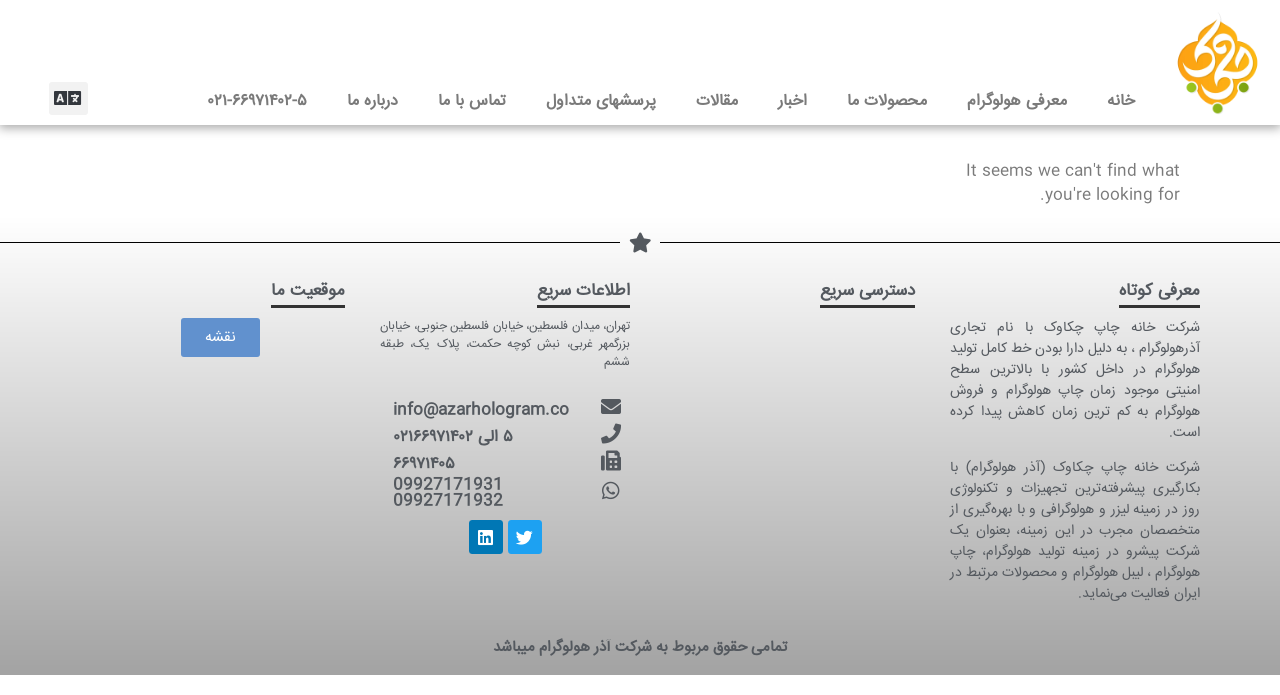

--- FILE ---
content_type: text/html; charset=UTF-8
request_url: https://azarhologram.co/tag/%D9%81%D9%86%D8%A7%D9%88%D8%B1%DB%8C-ar-%D9%88-ai-%D8%A8%D8%B1%D8%A7%DB%8C-%D8%B1%D8%A7%D9%86%D9%86%D8%AF%DA%AF%DB%8C-%D8%A7%D8%AA%D9%88%D9%85%D8%A8%DB%8C%D9%84/
body_size: 22850
content:
<!doctype html><html dir="rtl" lang="fa-IR"><head><script data-no-optimize="1">var litespeed_docref=sessionStorage.getItem("litespeed_docref");litespeed_docref&&(Object.defineProperty(document,"referrer",{get:function(){return litespeed_docref}}),sessionStorage.removeItem("litespeed_docref"));</script> <meta charset="UTF-8"><meta name="viewport" content="width=device-width, initial-scale=1"><link rel="profile" href="https://gmpg.org/xfn/11"><meta name='robots' content='noindex, follow' /><title>آذر هولوگرام</title><meta property="og:locale" content="fa_IR" /><meta property="og:type" content="article" /><meta property="og:site_name" content="آذر هولوگرام" /><meta property="og:image" content="https://azarhologram.co/wp-content/uploads/2020/12/cropped-com.chakavak.adv_512x512.png" /><meta property="og:image:width" content="512" /><meta property="og:image:height" content="512" /><meta property="og:image:type" content="image/png" /><meta name="twitter:card" content="summary_large_image" /><meta name="twitter:site" content="@azarhologram" /> <script type="application/ld+json" class="yoast-schema-graph">{"@context":"https://schema.org","@graph":[{"@type":"WebSite","@id":"https://azarhologram.co/#website","url":"https://azarhologram.co/","name":"آذر هولوگرام","description":"تولید کننده در صنعت چاپ هولوگرام و برچسب امنیتی اثرگذار وید و هلوگرام سه بعدی","publisher":{"@id":"https://azarhologram.co/#organization"},"alternateName":"شرکت خانه چاپ چکاوک (آذر هولوگرام)","potentialAction":[{"@type":"SearchAction","target":{"@type":"EntryPoint","urlTemplate":"https://azarhologram.co/?s={search_term_string}"},"query-input":{"@type":"PropertyValueSpecification","valueRequired":true,"valueName":"search_term_string"}}],"inLanguage":"fa-IR"},{"@type":"Organization","@id":"https://azarhologram.co/#organization","name":"آذر هولوگرام","alternateName":"شرکت خانه چاپ چکاوک (آذر هولوگرام)","url":"https://azarhologram.co/","logo":{"@type":"ImageObject","inLanguage":"fa-IR","@id":"https://azarhologram.co/#/schema/logo/image/","url":"https://azarhologram.co/wp-content/uploads/2020/12/com.chakavak.adv_512x512.png","contentUrl":"https://azarhologram.co/wp-content/uploads/2020/12/com.chakavak.adv_512x512.png","width":512,"height":512,"caption":"آذر هولوگرام"},"image":{"@id":"https://azarhologram.co/#/schema/logo/image/"},"sameAs":["https://www.facebook.com/azar.hologram","https://x.com/azarhologram","https://www.instagram.com/azarhologram/","https://ir.linkedin.com/in/--78965749"],"publishingPrinciples":"https://azarhologram.co/hologram-faq/"}]}</script> <style id='wp-img-auto-sizes-contain-inline-css'>img:is([sizes=auto i],[sizes^="auto," i]){contain-intrinsic-size:3000px 1500px}
/*# sourceURL=wp-img-auto-sizes-contain-inline-css */</style><style id="litespeed-ccss">ul{box-sizing:border-box}:root{--wp--preset--font-size--normal:16px;--wp--preset--font-size--huge:42px}.screen-reader-text{border:0;clip-path:inset(50%);height:1px;margin:-1px;overflow:hidden;padding:0;position:absolute;width:1px;word-wrap:normal!important}html :where(img[class*=wp-image-]){height:auto;max-width:100%}:root{--wp--preset--aspect-ratio--square:1;--wp--preset--aspect-ratio--4-3:4/3;--wp--preset--aspect-ratio--3-4:3/4;--wp--preset--aspect-ratio--3-2:3/2;--wp--preset--aspect-ratio--2-3:2/3;--wp--preset--aspect-ratio--16-9:16/9;--wp--preset--aspect-ratio--9-16:9/16;--wp--preset--color--black:#000000;--wp--preset--color--cyan-bluish-gray:#abb8c3;--wp--preset--color--white:#ffffff;--wp--preset--color--pale-pink:#f78da7;--wp--preset--color--vivid-red:#cf2e2e;--wp--preset--color--luminous-vivid-orange:#ff6900;--wp--preset--color--luminous-vivid-amber:#fcb900;--wp--preset--color--light-green-cyan:#7bdcb5;--wp--preset--color--vivid-green-cyan:#00d084;--wp--preset--color--pale-cyan-blue:#8ed1fc;--wp--preset--color--vivid-cyan-blue:#0693e3;--wp--preset--color--vivid-purple:#9b51e0;--wp--preset--gradient--vivid-cyan-blue-to-vivid-purple:linear-gradient(135deg,rgba(6,147,227,1) 0%,rgb(155,81,224) 100%);--wp--preset--gradient--light-green-cyan-to-vivid-green-cyan:linear-gradient(135deg,rgb(122,220,180) 0%,rgb(0,208,130) 100%);--wp--preset--gradient--luminous-vivid-amber-to-luminous-vivid-orange:linear-gradient(135deg,rgba(252,185,0,1) 0%,rgba(255,105,0,1) 100%);--wp--preset--gradient--luminous-vivid-orange-to-vivid-red:linear-gradient(135deg,rgba(255,105,0,1) 0%,rgb(207,46,46) 100%);--wp--preset--gradient--very-light-gray-to-cyan-bluish-gray:linear-gradient(135deg,rgb(238,238,238) 0%,rgb(169,184,195) 100%);--wp--preset--gradient--cool-to-warm-spectrum:linear-gradient(135deg,rgb(74,234,220) 0%,rgb(151,120,209) 20%,rgb(207,42,186) 40%,rgb(238,44,130) 60%,rgb(251,105,98) 80%,rgb(254,248,76) 100%);--wp--preset--gradient--blush-light-purple:linear-gradient(135deg,rgb(255,206,236) 0%,rgb(152,150,240) 100%);--wp--preset--gradient--blush-bordeaux:linear-gradient(135deg,rgb(254,205,165) 0%,rgb(254,45,45) 50%,rgb(107,0,62) 100%);--wp--preset--gradient--luminous-dusk:linear-gradient(135deg,rgb(255,203,112) 0%,rgb(199,81,192) 50%,rgb(65,88,208) 100%);--wp--preset--gradient--pale-ocean:linear-gradient(135deg,rgb(255,245,203) 0%,rgb(182,227,212) 50%,rgb(51,167,181) 100%);--wp--preset--gradient--electric-grass:linear-gradient(135deg,rgb(202,248,128) 0%,rgb(113,206,126) 100%);--wp--preset--gradient--midnight:linear-gradient(135deg,rgb(2,3,129) 0%,rgb(40,116,252) 100%);--wp--preset--font-size--small:13px;--wp--preset--font-size--medium:20px;--wp--preset--font-size--large:36px;--wp--preset--font-size--x-large:42px;--wp--preset--spacing--20:0.44rem;--wp--preset--spacing--30:0.67rem;--wp--preset--spacing--40:1rem;--wp--preset--spacing--50:1.5rem;--wp--preset--spacing--60:2.25rem;--wp--preset--spacing--70:3.38rem;--wp--preset--spacing--80:5.06rem;--wp--preset--shadow--natural:6px 6px 9px rgba(0, 0, 0, 0.2);--wp--preset--shadow--deep:12px 12px 50px rgba(0, 0, 0, 0.4);--wp--preset--shadow--sharp:6px 6px 0px rgba(0, 0, 0, 0.2);--wp--preset--shadow--outlined:6px 6px 0px -3px rgba(255, 255, 255, 1), 6px 6px rgba(0, 0, 0, 1);--wp--preset--shadow--crisp:6px 6px 0px rgba(0, 0, 0, 1)}:root{--wp--style--global--content-size:800px;--wp--style--global--wide-size:1200px}:where(body){margin:0}:root{--wp--style--block-gap:24px}body{padding-top:0;padding-right:0;padding-bottom:0;padding-left:0}a:where(:not(.wp-element-button)){text-decoration:underline}html{line-height:1.15;-webkit-text-size-adjust:100%}*,:after,:before{box-sizing:border-box}body{background-color:#fff;color:#333;font-family:-apple-system,BlinkMacSystemFont,Segoe UI,Roboto,Helvetica Neue,Arial,Noto Sans,sans-serif,Apple Color Emoji,Segoe UI Emoji,Segoe UI Symbol,Noto Color Emoji;font-size:1rem;font-weight:400;line-height:1.5;margin:0;-webkit-font-smoothing:antialiased;-moz-osx-font-smoothing:grayscale}h5,h6{color:inherit;font-family:inherit;font-weight:500;line-height:1.2;margin-block-end:1rem;margin-block-start:.5rem}h5{font-size:1.25rem}h6{font-size:1rem}p{margin-block-end:.9rem;margin-block-start:0}a{background-color:#fff0;color:#c36;text-decoration:none}a:not([href]):not([tabindex]){color:inherit;text-decoration:none}b{font-weight:bolder}img{border-style:none;height:auto;max-width:100%}::-webkit-file-upload-button{-webkit-appearance:button;font:inherit}li,ul{background:#fff0;border:0;font-size:100%;margin-block-end:0;margin-block-start:0;outline:0;vertical-align:baseline}.screen-reader-text{clip:rect(1px,1px,1px,1px);height:1px;overflow:hidden;position:absolute!important;width:1px;word-wrap:normal!important}:root{--direction-multiplier:1}body.rtl,html[dir=rtl]{--direction-multiplier:-1}.elementor-screen-only,.screen-reader-text{height:1px;margin:-1px;overflow:hidden;padding:0;position:absolute;top:-10000em;width:1px;clip:rect(0,0,0,0);border:0}.elementor *,.elementor :after,.elementor :before{box-sizing:border-box}.elementor a{box-shadow:none;text-decoration:none}.elementor img{border:none;border-radius:0;box-shadow:none;height:auto;max-width:100%}.elementor-widget-wrap .elementor-element.elementor-widget__width-initial{max-width:100%}@media (max-width:767px){.elementor-widget-wrap .elementor-element.elementor-widget-mobile__width-auto,.elementor-widget-wrap .elementor-element.elementor-widget-mobile__width-initial{max-width:100%}}.elementor-element{--flex-direction:initial;--flex-wrap:initial;--justify-content:initial;--align-items:initial;--align-content:initial;--gap:initial;--flex-basis:initial;--flex-grow:initial;--flex-shrink:initial;--order:initial;--align-self:initial;align-self:var(--align-self);flex-basis:var(--flex-basis);flex-grow:var(--flex-grow);flex-shrink:var(--flex-shrink);order:var(--order)}.elementor-element:where(.e-con-full,.elementor-widget){align-content:var(--align-content);align-items:var(--align-items);flex-direction:var(--flex-direction);flex-wrap:var(--flex-wrap);gap:var(--row-gap) var(--column-gap);justify-content:var(--justify-content)}.elementor-align-center{text-align:center}.elementor-align-center .elementor-button{width:auto}:root{--page-title-display:block}.elementor-section{position:relative}.elementor-section .elementor-container{display:flex;margin-left:auto;margin-right:auto;position:relative}@media (max-width:1024px){.elementor-section .elementor-container{flex-wrap:wrap}}.elementor-section.elementor-section-boxed>.elementor-container{max-width:1140px}.elementor-section.elementor-section-stretched{position:relative;width:100%}.elementor-widget-wrap{align-content:flex-start;flex-wrap:wrap;position:relative;width:100%}.elementor:not(.elementor-bc-flex-widget) .elementor-widget-wrap{display:flex}.elementor-widget-wrap>.elementor-element{width:100%}.elementor-widget{position:relative}.elementor-widget:not(:last-child){margin-bottom:var(--kit-widget-spacing,20px)}.elementor-widget:not(:last-child).elementor-widget__width-initial{margin-bottom:0}.elementor-column{display:flex;min-height:1px;position:relative}.elementor-column-gap-default>.elementor-column>.elementor-element-populated{padding:10px}@media (min-width:768px){.elementor-column.elementor-col-25{width:25%}.elementor-column.elementor-col-33{width:33.333%}.elementor-column.elementor-col-100{width:100%}}@media (max-width:767px){.elementor-column{width:100%}}.elementor-grid{display:grid;grid-column-gap:var(--grid-column-gap);grid-row-gap:var(--grid-row-gap)}.elementor-grid .elementor-grid-item{min-width:0}.elementor-grid-0 .elementor-grid{display:inline-block;margin-bottom:calc(-1*var(--grid-row-gap));width:100%;word-spacing:var(--grid-column-gap)}.elementor-grid-0 .elementor-grid .elementor-grid-item{display:inline-block;margin-bottom:var(--grid-row-gap);word-break:break-word}.elementor-grid-4 .elementor-grid{grid-template-columns:repeat(4,1fr)}@media (max-width:1024px){.elementor-grid-tablet-2 .elementor-grid{grid-template-columns:repeat(2,1fr)}}@media (max-width:767px){.elementor-grid-mobile-1 .elementor-grid{grid-template-columns:repeat(1,1fr)}}@media (prefers-reduced-motion:no-preference){html{scroll-behavior:smooth}}.elementor-heading-title{line-height:1;margin:0;padding:0}.elementor-button{background-color:#69727d;border-radius:3px;color:#fff;display:inline-block;font-size:15px;line-height:1;padding:12px 24px;fill:#fff;text-align:center}.elementor-button:visited{color:#fff}.elementor-button-content-wrapper{display:flex;flex-direction:row;gap:5px;justify-content:center}.elementor-button-text{display:inline-block}.elementor-button span{text-decoration:inherit}.elementor-icon{color:#69727d;display:inline-block;font-size:50px;line-height:1;text-align:center}.elementor-icon i{display:block;height:1em;position:relative;width:1em}.elementor-icon i:before{left:50%;position:absolute;transform:translateX(-50%)}.elementor-shape-rounded .elementor-icon{border-radius:10%}@media (max-width:767px){.elementor .elementor-hidden-mobile{display:none}}@media (min-width:768px) and (max-width:1024px){.elementor .elementor-hidden-tablet{display:none}}@media (min-width:1025px) and (max-width:99999px){.elementor .elementor-hidden-desktop{display:none}}.elementor-kit-2399{--e-global-color-primary:#6EC1E4;--e-global-color-secondary:#54595F;--e-global-color-text:#7A7A7A;--e-global-color-accent:#618BCE;--e-global-color-5c0599d:#33D2F3;--e-global-typography-primary-font-family:"iransans";--e-global-typography-primary-font-weight:600;--e-global-typography-secondary-font-family:"iransans";--e-global-typography-secondary-font-weight:400;--e-global-typography-text-font-family:"iransans";--e-global-typography-text-font-weight:400;--e-global-typography-accent-font-family:"iransans";--e-global-typography-accent-font-weight:500}.elementor-section.elementor-section-boxed>.elementor-container{max-width:1140px}.elementor-widget:not(:last-child){margin-block-end:20px}.elementor-element{--widgets-spacing:20px 20px;--widgets-spacing-row:20px;--widgets-spacing-column:20px}@media (max-width:1024px){.elementor-section.elementor-section-boxed>.elementor-container{max-width:1024px}}@media (max-width:767px){.elementor-section.elementor-section-boxed>.elementor-container{max-width:767px}}.elementor-widget-image{text-align:center}.elementor-widget-image a{display:inline-block}.elementor-widget-image img{display:inline-block;vertical-align:middle}.elementor-item:after,.elementor-item:before{display:block;position:absolute}.elementor-item:not(:hover):not(:focus):not(.elementor-item-active):not(.highlighted):after,.elementor-item:not(:hover):not(:focus):not(.elementor-item-active):not(.highlighted):before{opacity:0}.e--pointer-overline .elementor-item:after,.e--pointer-overline .elementor-item:before{background-color:#3f444b;height:3px;left:0;width:100%;z-index:2}.e--pointer-overline .elementor-item:before{content:"";top:0}.e--pointer-overline.e--animation-slide .elementor-item:not(:hover):not(:focus):not(.elementor-item-active):not(.highlighted):before{left:-20px;width:10px}.elementor-nav-menu--main .elementor-nav-menu a{padding:13px 20px}.elementor-nav-menu--main .elementor-nav-menu ul{border-style:solid;border-width:0;padding:0;position:absolute;width:12em}.elementor-nav-menu--layout-horizontal{display:flex}.elementor-nav-menu--layout-horizontal .elementor-nav-menu{display:flex;flex-wrap:wrap}.elementor-nav-menu--layout-horizontal .elementor-nav-menu a{flex-grow:1;white-space:nowrap}.elementor-nav-menu--layout-horizontal .elementor-nav-menu>li{display:flex}.elementor-nav-menu--layout-horizontal .elementor-nav-menu>li ul{top:100%!important}.elementor-nav-menu--layout-horizontal .elementor-nav-menu>li:not(:first-child)>a{margin-inline-start:var(--e-nav-menu-horizontal-menu-item-margin)}.elementor-nav-menu--layout-horizontal .elementor-nav-menu>li:not(:first-child)>ul{inset-inline-start:var(--e-nav-menu-horizontal-menu-item-margin)!important}.elementor-nav-menu--layout-horizontal .elementor-nav-menu>li:not(:last-child)>a{margin-inline-end:var(--e-nav-menu-horizontal-menu-item-margin)}.elementor-nav-menu--layout-horizontal .elementor-nav-menu>li:not(:last-child):after{align-self:center;border-color:var(--e-nav-menu-divider-color,#000);border-left-style:var(--e-nav-menu-divider-style,solid);border-left-width:var(--e-nav-menu-divider-width,2px);content:var(--e-nav-menu-divider-content,none);height:var(--e-nav-menu-divider-height,35%)}.elementor-nav-menu__align-start .elementor-nav-menu{justify-content:flex-start;margin-inline-end:auto}.elementor-widget-nav-menu .elementor-widget-container{display:flex;flex-direction:column}.elementor-nav-menu{position:relative;z-index:2}.elementor-nav-menu:after{clear:both;content:" ";display:block;font:0/0 serif;height:0;overflow:hidden;visibility:hidden}.elementor-nav-menu,.elementor-nav-menu li,.elementor-nav-menu ul{display:block;line-height:normal;list-style:none;margin:0;padding:0}.elementor-nav-menu ul{display:none}.elementor-nav-menu ul ul a{border-left:16px solid #fff0}.elementor-nav-menu a,.elementor-nav-menu li{position:relative}.elementor-nav-menu li{border-width:0}.elementor-nav-menu a{align-items:center;display:flex}.elementor-nav-menu a{line-height:20px;padding:10px 20px}.elementor-menu-toggle{align-items:center;background-color:rgb(0 0 0/.05);border:0 solid;border-radius:3px;color:#33373d;display:flex;font-size:var(--nav-menu-icon-size,22px);justify-content:center;padding:.25em}.elementor-menu-toggle:not(.elementor-active) .elementor-menu-toggle__icon--close{display:none}.elementor-nav-menu--dropdown{background-color:#fff;font-size:13px}.elementor-nav-menu--dropdown.elementor-nav-menu__container{margin-top:10px;overflow-x:hidden;overflow-y:auto;transform-origin:top}.elementor-nav-menu--dropdown.elementor-nav-menu__container .elementor-sub-item{font-size:.85em}.elementor-nav-menu--dropdown a{color:#33373d}ul.elementor-nav-menu--dropdown a{border-inline-start:8px solid #fff0;text-shadow:none}.elementor-nav-menu__text-align-center .elementor-nav-menu--dropdown .elementor-nav-menu a{justify-content:center}.elementor-nav-menu--toggle{--menu-height:100vh}.elementor-nav-menu--toggle .elementor-menu-toggle:not(.elementor-active)+.elementor-nav-menu__container{max-height:0;overflow:hidden;transform:scaleY(0)}@media (max-width:1024px){.elementor-nav-menu--dropdown-tablet .elementor-nav-menu--main{display:none}}@media (min-width:1025px){.elementor-nav-menu--dropdown-tablet .elementor-nav-menu--dropdown{display:none}.elementor-nav-menu--dropdown-tablet nav.elementor-nav-menu--dropdown.elementor-nav-menu__container{overflow-y:hidden}}.elementor-widget-divider{--divider-border-style:none;--divider-border-width:1px;--divider-color:#0c0d0e;--divider-icon-size:20px;--divider-element-spacing:10px;--divider-pattern-height:24px;--divider-pattern-size:20px;--divider-pattern-url:none;--divider-pattern-repeat:repeat-x}.elementor-widget-divider .elementor-divider{display:flex}.elementor-widget-divider .elementor-divider__element{flex-shrink:0;margin:0 var(--divider-element-spacing)}.elementor-widget-divider .elementor-icon{font-size:var(--divider-icon-size)}.elementor-widget-divider .elementor-divider-separator{direction:ltr;display:flex;margin:0}.elementor-widget-divider--view-line_icon .elementor-divider-separator{align-items:center}.elementor-widget-divider--view-line_icon .elementor-divider-separator:after,.elementor-widget-divider--view-line_icon .elementor-divider-separator:before{border-block-end:0;border-block-start:var(--divider-border-width) var(--divider-border-style) var(--divider-color);content:"";display:block;flex-grow:1}.elementor-widget-heading .elementor-heading-title[class*=elementor-size-]>a{color:inherit;font-size:inherit;line-height:inherit}.elementor-widget-social-icons.elementor-grid-0 .elementor-widget-container{font-size:0;line-height:1}.elementor-widget-social-icons .elementor-grid{grid-column-gap:var(--grid-column-gap,5px);grid-row-gap:var(--grid-row-gap,5px);grid-template-columns:var(--grid-template-columns);justify-content:var(--justify-content,center);justify-items:var(--justify-content,center)}.elementor-icon.elementor-social-icon{font-size:var(--icon-size,25px);height:calc(var(--icon-size, 25px) + 2*var(--icon-padding, .5em));line-height:var(--icon-size,25px);width:calc(var(--icon-size, 25px) + 2*var(--icon-padding, .5em))}.elementor-social-icon{--e-social-icon-icon-color:#fff;align-items:center;background-color:#69727d;display:inline-flex;justify-content:center;text-align:center}.elementor-social-icon i{color:var(--e-social-icon-icon-color)}.elementor-social-icon:last-child{margin:0}.elementor-social-icon-linkedin{background-color:#0077b5}.elementor-social-icon-twitter{background-color:#1da1f2}.elementor-widget-archive-posts:after{display:none}.elementor-posts-container:not(.elementor-posts-masonry){align-items:stretch}[class*=" eicon-"]{display:inline-block;font-family:eicons;font-size:inherit;font-weight:400;font-style:normal;font-variant:normal;line-height:1;text-rendering:auto;-webkit-font-smoothing:antialiased;-moz-osx-font-smoothing:grayscale}.eicon-menu-bar:before{content:""}.eicon-close:before{content:""}.elementor-4382 .elementor-element.elementor-element-a91a3fe:not(.elementor-motion-effects-element-type-background){background-color:#FFFFFFE6}.elementor-4382 .elementor-element.elementor-element-a91a3fe{box-shadow:0 2px 10px 1px rgb(0 0 0/.35);margin-top:0;margin-bottom:15px;padding:0 0 0 0}.elementor-4382 .elementor-element.elementor-element-0b4a155>.elementor-element-populated{margin:0 0 0 0;--e-column-margin-right:0px;--e-column-margin-left:0px;padding:0 0 0 0}.elementor-4382 .elementor-element.elementor-element-c31b8de{margin-top:0;margin-bottom:0;padding:0 0 0 0}.elementor-4382 .elementor-element.elementor-element-e8461a0.elementor-column.elementor-element[data-element_type="column"]>.elementor-widget-wrap.elementor-element-populated{align-content:center;align-items:center}.elementor-4382 .elementor-element.elementor-element-e8461a0.elementor-column>.elementor-widget-wrap{justify-content:center}.elementor-4382 .elementor-element.elementor-element-12d6c47 img{width:100%}.elementor-4382 .elementor-element.elementor-element-80450d7.elementor-column.elementor-element[data-element_type="column"]>.elementor-widget-wrap.elementor-element-populated{align-content:flex-end;align-items:flex-end}.elementor-4382 .elementor-element.elementor-element-80450d7.elementor-column>.elementor-widget-wrap{justify-content:center}.elementor-4382 .elementor-element.elementor-element-80450d7>.elementor-element-populated{margin:0 0 0 0;--e-column-margin-right:0px;--e-column-margin-left:0px;padding:0 0 0 0}.elementor-widget-nav-menu .elementor-nav-menu .elementor-item{font-family:var(--e-global-typography-primary-font-family),Sans-serif;font-weight:var(--e-global-typography-primary-font-weight)}.elementor-widget-nav-menu .elementor-nav-menu--main .elementor-item{color:var(--e-global-color-text);fill:var(--e-global-color-text)}.elementor-widget-nav-menu .elementor-nav-menu--main:not(.e--pointer-framed) .elementor-item:before,.elementor-widget-nav-menu .elementor-nav-menu--main:not(.e--pointer-framed) .elementor-item:after{background-color:var(--e-global-color-accent)}.elementor-widget-nav-menu{--e-nav-menu-divider-color:var( --e-global-color-text )}.elementor-widget-nav-menu .elementor-nav-menu--dropdown .elementor-item,.elementor-widget-nav-menu .elementor-nav-menu--dropdown .elementor-sub-item{font-family:var(--e-global-typography-accent-font-family),Sans-serif;font-weight:var(--e-global-typography-accent-font-weight)}.elementor-4382 .elementor-element.elementor-element-429985c.elementor-column.elementor-element[data-element_type="column"]>.elementor-widget-wrap.elementor-element-populated{align-content:flex-end;align-items:flex-end}.elementor-4382 .elementor-element.elementor-element-429985c.elementor-column>.elementor-widget-wrap{justify-content:center}.elementor-4382 .elementor-element.elementor-element-429985c>.elementor-element-populated{margin:0 0 0 0;--e-column-margin-right:0px;--e-column-margin-left:0px;padding:0 0 0 0}.elementor-4382 .elementor-element.elementor-element-41be9f9>.elementor-widget-container{margin:0 0 0 0;padding:0 0 0 0}.elementor-4382 .elementor-element.elementor-element-41be9f9 .elementor-menu-toggle{margin:0 auto}.elementor-4382 .elementor-element.elementor-element-4a3f02e:not(.elementor-motion-effects-element-type-background){background-color:#FFFFFFED}.elementor-4382 .elementor-element.elementor-element-4a3f02e{box-shadow:0 0 10px 0 rgb(0 0 0/.5)}.elementor-4382 .elementor-element.elementor-element-b9800e4>.elementor-widget-container{margin:0 0 0 0;padding:0 0 0 0}.elementor-4382 .elementor-element.elementor-element-b9800e4 .elementor-menu-toggle{margin:0 auto}.elementor-4382 .elementor-element.elementor-element-2f75f25 .elementor-menu-toggle{margin:0 auto}.elementor-4382{margin:0 0 0 0;padding:0 0 0 0}.elementor-location-header:before,.elementor-location-footer:before{content:"";display:table;clear:both}@media (max-width:767px){.elementor-4382 .elementor-element.elementor-element-e8461a0{width:20%}.elementor-4382 .elementor-element.elementor-element-80450d7{width:100%}.elementor-4382 .elementor-element.elementor-element-429985c{width:22%}.elementor-4382 .elementor-element.elementor-element-4a3f02e{margin-top:0;margin-bottom:10px;padding:0 0 10px 0}.elementor-4382 .elementor-element.elementor-element-a4bdd71.elementor-column.elementor-element[data-element_type="column"]>.elementor-widget-wrap.elementor-element-populated{align-content:center;align-items:center}.elementor-4382 .elementor-element.elementor-element-a4bdd71.elementor-column>.elementor-widget-wrap{justify-content:flex-start}.elementor-4382 .elementor-element.elementor-element-a4bdd71>.elementor-widget-wrap>.elementor-widget:not(.elementor-widget__width-auto):not(.elementor-widget__width-initial):not(:last-child):not(.elementor-absolute){margin-bottom:0}.elementor-4382 .elementor-element.elementor-element-a4bdd71>.elementor-element-populated{margin:0 0 0 0;--e-column-margin-right:0px;--e-column-margin-left:0px;padding:0 0 0 0}.elementor-4382 .elementor-element.elementor-element-f2f51d2{width:var(--container-widget-width,104px);max-width:104px;--container-widget-width:104px;--container-widget-flex-grow:0;align-self:center;z-index:999;text-align:right}.elementor-4382 .elementor-element.elementor-element-f2f51d2>.elementor-widget-container{margin:0 0 0 0;padding:12px 12px 0 0}.elementor-4382 .elementor-element.elementor-element-f2f51d2 img{width:50%}.elementor-4382 .elementor-element.elementor-element-b9800e4{width:auto;max-width:auto;align-self:center;z-index:999}.elementor-4382 .elementor-element.elementor-element-b9800e4>.elementor-widget-container{margin:0 0 0 0;padding:12px 0 0 0}}@media (min-width:768px){.elementor-4382 .elementor-element.elementor-element-0b4a155{width:100%}.elementor-4382 .elementor-element.elementor-element-e8461a0{width:9.75%}.elementor-4382 .elementor-element.elementor-element-80450d7{width:79.904%}.elementor-4382 .elementor-element.elementor-element-429985c{width:10.012%}}.elementor-3186 .elementor-element.elementor-element-a68e27e{z-index:100}.elementor-3186 .elementor-element.elementor-element-001e93f.elementor-column.elementor-element[data-element_type="column"]>.elementor-widget-wrap.elementor-element-populated{align-content:center;align-items:center}.elementor-3186 .elementor-element.elementor-element-001e93f.elementor-column>.elementor-widget-wrap{justify-content:center}.elementor-3186 .elementor-element.elementor-element-001e93f>.elementor-element-populated{margin:0 0 0 0;--e-column-margin-right:0px;--e-column-margin-left:0px;padding:0 0 0 0}.elementor-widget-divider{--divider-color:var( --e-global-color-secondary )}.elementor-widget-divider.elementor-view-default .elementor-icon{color:var(--e-global-color-secondary);border-color:var(--e-global-color-secondary)}.elementor-3186 .elementor-element.elementor-element-3f5fbeb{--divider-border-style:solid;--divider-color:#000;--divider-border-width:1px}.elementor-3186 .elementor-element.elementor-element-3f5fbeb .elementor-divider-separator{width:100%;margin:0 auto;margin-center:0}.elementor-3186 .elementor-element.elementor-element-3f5fbeb .elementor-divider{text-align:center;padding-block-start:15px;padding-block-end:15px}.elementor-3186 .elementor-element.elementor-element-87b8d28{margin-top:15px;margin-bottom:0;padding:0 0 0 0;z-index:100}.elementor-3186 .elementor-element.elementor-element-2054b2c>.elementor-element-populated{margin:0 0 0 0;--e-column-margin-right:0px;--e-column-margin-left:0px;padding:0 10px 0 25px}.elementor-widget-heading .elementor-heading-title{font-family:var(--e-global-typography-primary-font-family),Sans-serif;font-weight:var(--e-global-typography-primary-font-weight);color:var(--e-global-color-primary)}.elementor-3186 .elementor-element.elementor-element-71cd089{width:initial;max-width:initial}.elementor-3186 .elementor-element.elementor-element-71cd089>.elementor-widget-container{margin:0 0 10px 0;padding:0 0 5px 0;border-style:solid;border-width:0 0 3px 0}.elementor-3186 .elementor-element.elementor-element-71cd089 .elementor-heading-title{font-family:"iransans",Sans-serif;font-size:17px;font-weight:600;color:var(--e-global-color-secondary)}.elementor-widget-text-editor{font-family:var(--e-global-typography-text-font-family),Sans-serif;font-weight:var(--e-global-typography-text-font-weight);color:var(--e-global-color-text)}.elementor-3186 .elementor-element.elementor-element-4780907{font-family:"iransans",Sans-serif;font-size:14px;font-weight:400;color:var(--e-global-color-secondary)}.elementor-3186 .elementor-element.elementor-element-c4e381a>.elementor-element-populated{margin:0 0 0 0;--e-column-margin-right:0px;--e-column-margin-left:0px;padding:0 10px 0 25px}.elementor-3186 .elementor-element.elementor-element-29ae9e1{width:initial;max-width:initial}.elementor-3186 .elementor-element.elementor-element-29ae9e1>.elementor-widget-container{margin:0 0 10px 0;padding:0 0 5px 0;border-style:solid;border-width:0 0 3px 0}.elementor-3186 .elementor-element.elementor-element-29ae9e1 .elementor-heading-title{font-family:"iransans",Sans-serif;font-size:17px;font-weight:600;color:var(--e-global-color-secondary)}.elementor-3186 .elementor-element.elementor-element-57c8170>.elementor-widget-wrap>.elementor-widget:not(.elementor-widget__width-auto):not(.elementor-widget__width-initial):not(:last-child):not(.elementor-absolute){margin-bottom:11px}.elementor-3186 .elementor-element.elementor-element-57c8170>.elementor-element-populated{margin:0 0 0 0;--e-column-margin-right:0px;--e-column-margin-left:0px;padding:0 10px 0 25px}.elementor-3186 .elementor-element.elementor-element-892b945{width:initial;max-width:initial}.elementor-3186 .elementor-element.elementor-element-892b945>.elementor-widget-container{margin:0 0 10px 0;padding:0 0 5px 0;border-style:solid;border-width:0 0 3px 0}.elementor-3186 .elementor-element.elementor-element-892b945 .elementor-heading-title{font-family:"iransans",Sans-serif;font-size:17px;font-weight:600;color:var(--e-global-color-secondary)}.elementor-3186 .elementor-element.elementor-element-a679d4f{font-family:"iransans",Sans-serif;font-size:12px;font-weight:400;color:var(--e-global-color-secondary)}.elementor-widget-icon.elementor-view-default .elementor-icon{color:var(--e-global-color-primary);border-color:var(--e-global-color-primary)}.elementor-3186 .elementor-element.elementor-element-874ebac{width:var(--container-widget-width,15%);max-width:15%;--container-widget-width:15%;--container-widget-flex-grow:0;align-self:center}.elementor-3186 .elementor-element.elementor-element-874ebac>.elementor-widget-container{margin:0 0 0 0;padding:0 0 0 0}.elementor-3186 .elementor-element.elementor-element-874ebac .elementor-icon-wrapper{text-align:center}.elementor-3186 .elementor-element.elementor-element-874ebac.elementor-view-default .elementor-icon{color:var(--e-global-color-secondary);border-color:var(--e-global-color-secondary)}.elementor-3186 .elementor-element.elementor-element-874ebac .elementor-icon{font-size:20px}.elementor-3186 .elementor-element.elementor-element-20f18e5{width:var(--container-widget-width,80%);max-width:80%;--container-widget-width:80%;--container-widget-flex-grow:0;align-self:center;text-align:left}.elementor-3186 .elementor-element.elementor-element-20f18e5>.elementor-widget-container{margin:0 0 0 0;padding:0 0 0 0}.elementor-3186 .elementor-element.elementor-element-20f18e5 .elementor-heading-title{color:var(--e-global-color-secondary)}.elementor-3186 .elementor-element.elementor-element-36e76fb{width:var(--container-widget-width,15%);max-width:15%;--container-widget-width:15%;--container-widget-flex-grow:0;align-self:center}.elementor-3186 .elementor-element.elementor-element-36e76fb .elementor-icon-wrapper{text-align:center}.elementor-3186 .elementor-element.elementor-element-36e76fb.elementor-view-default .elementor-icon{color:var(--e-global-color-secondary);border-color:var(--e-global-color-secondary)}.elementor-3186 .elementor-element.elementor-element-36e76fb .elementor-icon{font-size:20px}.elementor-3186 .elementor-element.elementor-element-15ad27b{width:var(--container-widget-width,80%);max-width:80%;--container-widget-width:80%;--container-widget-flex-grow:0;align-self:center;text-align:left}.elementor-3186 .elementor-element.elementor-element-15ad27b>.elementor-widget-container{margin:0 25px 0 0}.elementor-3186 .elementor-element.elementor-element-15ad27b .elementor-heading-title{color:var(--e-global-color-secondary)}.elementor-3186 .elementor-element.elementor-element-c289765{width:var(--container-widget-width,15%);max-width:15%;--container-widget-width:15%;--container-widget-flex-grow:0;align-self:center}.elementor-3186 .elementor-element.elementor-element-c289765 .elementor-icon-wrapper{text-align:center}.elementor-3186 .elementor-element.elementor-element-c289765.elementor-view-default .elementor-icon{color:var(--e-global-color-secondary);border-color:var(--e-global-color-secondary)}.elementor-3186 .elementor-element.elementor-element-c289765 .elementor-icon{font-size:20px}.elementor-3186 .elementor-element.elementor-element-2624128{width:var(--container-widget-width,80%);max-width:80%;--container-widget-width:80%;--container-widget-flex-grow:0;align-self:center;text-align:left}.elementor-3186 .elementor-element.elementor-element-2624128>.elementor-widget-container{margin:0 25px 0 0}.elementor-3186 .elementor-element.elementor-element-2624128 .elementor-heading-title{color:var(--e-global-color-secondary)}.elementor-3186 .elementor-element.elementor-element-b41055b{width:var(--container-widget-width,15%);max-width:15%;--container-widget-width:15%;--container-widget-flex-grow:0;align-self:center}.elementor-3186 .elementor-element.elementor-element-b41055b .elementor-icon-wrapper{text-align:center}.elementor-3186 .elementor-element.elementor-element-b41055b.elementor-view-default .elementor-icon{color:var(--e-global-color-secondary);border-color:var(--e-global-color-secondary)}.elementor-3186 .elementor-element.elementor-element-b41055b .elementor-icon{font-size:20px}.elementor-3186 .elementor-element.elementor-element-cf75c4d{width:var(--container-widget-width,80%);max-width:80%;--container-widget-width:80%;--container-widget-flex-grow:0;align-self:center;text-align:left}.elementor-3186 .elementor-element.elementor-element-cf75c4d>.elementor-widget-container{margin:0 25px 0 0}.elementor-3186 .elementor-element.elementor-element-cf75c4d .elementor-heading-title{color:var(--e-global-color-secondary)}.elementor-3186 .elementor-element.elementor-element-615fb77{--grid-template-columns:repeat(0, auto);--icon-size:17px;--grid-column-gap:5px;--grid-row-gap:0px}.elementor-3186 .elementor-element.elementor-element-615fb77 .elementor-widget-container{text-align:center}.elementor-3186 .elementor-element.elementor-element-615fb77>.elementor-widget-container{margin:10px 0 0 0}.elementor-3186 .elementor-element.elementor-element-39447c6>.elementor-element-populated{margin:0 0 0 0;--e-column-margin-right:0px;--e-column-margin-left:0px;padding:0 10px 0 25px}.elementor-3186 .elementor-element.elementor-element-c4a6e2a{width:initial;max-width:initial}.elementor-3186 .elementor-element.elementor-element-c4a6e2a>.elementor-widget-container{margin:0 0 10px 0;padding:0 0 5px 0;border-style:solid;border-width:0 0 3px 0}.elementor-3186 .elementor-element.elementor-element-c4a6e2a .elementor-heading-title{font-family:"iransans",Sans-serif;font-size:17px;font-weight:600;color:var(--e-global-color-secondary)}.elementor-widget-button .elementor-button{background-color:var(--e-global-color-accent);font-family:var(--e-global-typography-accent-font-family),Sans-serif;font-weight:var(--e-global-typography-accent-font-weight)}.elementor-3186 .elementor-element.elementor-element-1d88ef7 .elementor-button{background-color:#6191CE}.elementor-3186:not(.elementor-motion-effects-element-type-background){background-color:#fff0;background-image:linear-gradient(180deg,#FFFFFF 0%,#A3A3A3 100%)}.elementor-3186{margin:0 0 0 0;padding:0 0 0 0}.elementor-location-header:before,.elementor-location-footer:before{content:"";display:table;clear:both}.elementor-widget-archive-posts .elementor-posts-nothing-found{color:var(--e-global-color-text);font-family:var(--e-global-typography-text-font-family),Sans-serif;font-weight:var(--e-global-typography-text-font-weight)}.elementor-3252 .elementor-element.elementor-element-2942d03{--item-display:flex;--read-more-alignment:1;--grid-row-gap:20px;--grid-column-gap:20px}.elementor-3252 .elementor-element.elementor-element-2942d03>.elementor-widget-container{margin:0 20px 0 20px;padding:10px 0 0 0}.elementor-3252 .elementor-element.elementor-element-2942d03:after{content:"0.4"}@media (max-width:767px){.elementor-3252 .elementor-element.elementor-element-2942d03:after{content:"0.5"}}.fab,.fas{-moz-osx-font-smoothing:grayscale;-webkit-font-smoothing:antialiased;display:inline-block;font-style:normal;font-variant:normal;text-rendering:auto;line-height:1}.fa-envelope:before{content:""}.fa-fax:before{content:""}.fa-language:before{content:""}.fa-linkedin:before{content:""}.fa-phone:before{content:""}.fa-star:before{content:""}.fa-twitter:before{content:""}.fa-whatsapp:before{content:""}.fas{font-family:"Font Awesome 5 Free";font-weight:900}.fab{font-family:"Font Awesome 5 Brands";font-weight:400}</style><link rel="preload" data-asynced="1" data-optimized="2" as="style" onload="this.onload=null;this.rel='stylesheet'" href="https://azarhologram.co/wp-content/litespeed/css/b165fe81cf2227b5826b31f986652923.css?ver=50ec3" /><script data-optimized="1" type="litespeed/javascript" data-src="https://azarhologram.co/wp-content/plugins/litespeed-cache/assets/js/css_async.min.js"></script> <style id='global-styles-inline-css'>:root{--wp--preset--aspect-ratio--square: 1;--wp--preset--aspect-ratio--4-3: 4/3;--wp--preset--aspect-ratio--3-4: 3/4;--wp--preset--aspect-ratio--3-2: 3/2;--wp--preset--aspect-ratio--2-3: 2/3;--wp--preset--aspect-ratio--16-9: 16/9;--wp--preset--aspect-ratio--9-16: 9/16;--wp--preset--color--black: #000000;--wp--preset--color--cyan-bluish-gray: #abb8c3;--wp--preset--color--white: #ffffff;--wp--preset--color--pale-pink: #f78da7;--wp--preset--color--vivid-red: #cf2e2e;--wp--preset--color--luminous-vivid-orange: #ff6900;--wp--preset--color--luminous-vivid-amber: #fcb900;--wp--preset--color--light-green-cyan: #7bdcb5;--wp--preset--color--vivid-green-cyan: #00d084;--wp--preset--color--pale-cyan-blue: #8ed1fc;--wp--preset--color--vivid-cyan-blue: #0693e3;--wp--preset--color--vivid-purple: #9b51e0;--wp--preset--gradient--vivid-cyan-blue-to-vivid-purple: linear-gradient(135deg,rgb(6,147,227) 0%,rgb(155,81,224) 100%);--wp--preset--gradient--light-green-cyan-to-vivid-green-cyan: linear-gradient(135deg,rgb(122,220,180) 0%,rgb(0,208,130) 100%);--wp--preset--gradient--luminous-vivid-amber-to-luminous-vivid-orange: linear-gradient(135deg,rgb(252,185,0) 0%,rgb(255,105,0) 100%);--wp--preset--gradient--luminous-vivid-orange-to-vivid-red: linear-gradient(135deg,rgb(255,105,0) 0%,rgb(207,46,46) 100%);--wp--preset--gradient--very-light-gray-to-cyan-bluish-gray: linear-gradient(135deg,rgb(238,238,238) 0%,rgb(169,184,195) 100%);--wp--preset--gradient--cool-to-warm-spectrum: linear-gradient(135deg,rgb(74,234,220) 0%,rgb(151,120,209) 20%,rgb(207,42,186) 40%,rgb(238,44,130) 60%,rgb(251,105,98) 80%,rgb(254,248,76) 100%);--wp--preset--gradient--blush-light-purple: linear-gradient(135deg,rgb(255,206,236) 0%,rgb(152,150,240) 100%);--wp--preset--gradient--blush-bordeaux: linear-gradient(135deg,rgb(254,205,165) 0%,rgb(254,45,45) 50%,rgb(107,0,62) 100%);--wp--preset--gradient--luminous-dusk: linear-gradient(135deg,rgb(255,203,112) 0%,rgb(199,81,192) 50%,rgb(65,88,208) 100%);--wp--preset--gradient--pale-ocean: linear-gradient(135deg,rgb(255,245,203) 0%,rgb(182,227,212) 50%,rgb(51,167,181) 100%);--wp--preset--gradient--electric-grass: linear-gradient(135deg,rgb(202,248,128) 0%,rgb(113,206,126) 100%);--wp--preset--gradient--midnight: linear-gradient(135deg,rgb(2,3,129) 0%,rgb(40,116,252) 100%);--wp--preset--font-size--small: 13px;--wp--preset--font-size--medium: 20px;--wp--preset--font-size--large: 36px;--wp--preset--font-size--x-large: 42px;--wp--preset--spacing--20: 0.44rem;--wp--preset--spacing--30: 0.67rem;--wp--preset--spacing--40: 1rem;--wp--preset--spacing--50: 1.5rem;--wp--preset--spacing--60: 2.25rem;--wp--preset--spacing--70: 3.38rem;--wp--preset--spacing--80: 5.06rem;--wp--preset--shadow--natural: 6px 6px 9px rgba(0, 0, 0, 0.2);--wp--preset--shadow--deep: 12px 12px 50px rgba(0, 0, 0, 0.4);--wp--preset--shadow--sharp: 6px 6px 0px rgba(0, 0, 0, 0.2);--wp--preset--shadow--outlined: 6px 6px 0px -3px rgb(255, 255, 255), 6px 6px rgb(0, 0, 0);--wp--preset--shadow--crisp: 6px 6px 0px rgb(0, 0, 0);}:root { --wp--style--global--content-size: 800px;--wp--style--global--wide-size: 1200px; }:where(body) { margin: 0; }.wp-site-blocks > .alignleft { float: left; margin-right: 2em; }.wp-site-blocks > .alignright { float: right; margin-left: 2em; }.wp-site-blocks > .aligncenter { justify-content: center; margin-left: auto; margin-right: auto; }:where(.wp-site-blocks) > * { margin-block-start: 24px; margin-block-end: 0; }:where(.wp-site-blocks) > :first-child { margin-block-start: 0; }:where(.wp-site-blocks) > :last-child { margin-block-end: 0; }:root { --wp--style--block-gap: 24px; }:root :where(.is-layout-flow) > :first-child{margin-block-start: 0;}:root :where(.is-layout-flow) > :last-child{margin-block-end: 0;}:root :where(.is-layout-flow) > *{margin-block-start: 24px;margin-block-end: 0;}:root :where(.is-layout-constrained) > :first-child{margin-block-start: 0;}:root :where(.is-layout-constrained) > :last-child{margin-block-end: 0;}:root :where(.is-layout-constrained) > *{margin-block-start: 24px;margin-block-end: 0;}:root :where(.is-layout-flex){gap: 24px;}:root :where(.is-layout-grid){gap: 24px;}.is-layout-flow > .alignleft{float: left;margin-inline-start: 0;margin-inline-end: 2em;}.is-layout-flow > .alignright{float: right;margin-inline-start: 2em;margin-inline-end: 0;}.is-layout-flow > .aligncenter{margin-left: auto !important;margin-right: auto !important;}.is-layout-constrained > .alignleft{float: left;margin-inline-start: 0;margin-inline-end: 2em;}.is-layout-constrained > .alignright{float: right;margin-inline-start: 2em;margin-inline-end: 0;}.is-layout-constrained > .aligncenter{margin-left: auto !important;margin-right: auto !important;}.is-layout-constrained > :where(:not(.alignleft):not(.alignright):not(.alignfull)){max-width: var(--wp--style--global--content-size);margin-left: auto !important;margin-right: auto !important;}.is-layout-constrained > .alignwide{max-width: var(--wp--style--global--wide-size);}body .is-layout-flex{display: flex;}.is-layout-flex{flex-wrap: wrap;align-items: center;}.is-layout-flex > :is(*, div){margin: 0;}body .is-layout-grid{display: grid;}.is-layout-grid > :is(*, div){margin: 0;}body{padding-top: 0px;padding-right: 0px;padding-bottom: 0px;padding-left: 0px;}a:where(:not(.wp-element-button)){text-decoration: underline;}:root :where(.wp-element-button, .wp-block-button__link){background-color: #32373c;border-width: 0;color: #fff;font-family: inherit;font-size: inherit;font-style: inherit;font-weight: inherit;letter-spacing: inherit;line-height: inherit;padding-top: calc(0.667em + 2px);padding-right: calc(1.333em + 2px);padding-bottom: calc(0.667em + 2px);padding-left: calc(1.333em + 2px);text-decoration: none;text-transform: inherit;}.has-black-color{color: var(--wp--preset--color--black) !important;}.has-cyan-bluish-gray-color{color: var(--wp--preset--color--cyan-bluish-gray) !important;}.has-white-color{color: var(--wp--preset--color--white) !important;}.has-pale-pink-color{color: var(--wp--preset--color--pale-pink) !important;}.has-vivid-red-color{color: var(--wp--preset--color--vivid-red) !important;}.has-luminous-vivid-orange-color{color: var(--wp--preset--color--luminous-vivid-orange) !important;}.has-luminous-vivid-amber-color{color: var(--wp--preset--color--luminous-vivid-amber) !important;}.has-light-green-cyan-color{color: var(--wp--preset--color--light-green-cyan) !important;}.has-vivid-green-cyan-color{color: var(--wp--preset--color--vivid-green-cyan) !important;}.has-pale-cyan-blue-color{color: var(--wp--preset--color--pale-cyan-blue) !important;}.has-vivid-cyan-blue-color{color: var(--wp--preset--color--vivid-cyan-blue) !important;}.has-vivid-purple-color{color: var(--wp--preset--color--vivid-purple) !important;}.has-black-background-color{background-color: var(--wp--preset--color--black) !important;}.has-cyan-bluish-gray-background-color{background-color: var(--wp--preset--color--cyan-bluish-gray) !important;}.has-white-background-color{background-color: var(--wp--preset--color--white) !important;}.has-pale-pink-background-color{background-color: var(--wp--preset--color--pale-pink) !important;}.has-vivid-red-background-color{background-color: var(--wp--preset--color--vivid-red) !important;}.has-luminous-vivid-orange-background-color{background-color: var(--wp--preset--color--luminous-vivid-orange) !important;}.has-luminous-vivid-amber-background-color{background-color: var(--wp--preset--color--luminous-vivid-amber) !important;}.has-light-green-cyan-background-color{background-color: var(--wp--preset--color--light-green-cyan) !important;}.has-vivid-green-cyan-background-color{background-color: var(--wp--preset--color--vivid-green-cyan) !important;}.has-pale-cyan-blue-background-color{background-color: var(--wp--preset--color--pale-cyan-blue) !important;}.has-vivid-cyan-blue-background-color{background-color: var(--wp--preset--color--vivid-cyan-blue) !important;}.has-vivid-purple-background-color{background-color: var(--wp--preset--color--vivid-purple) !important;}.has-black-border-color{border-color: var(--wp--preset--color--black) !important;}.has-cyan-bluish-gray-border-color{border-color: var(--wp--preset--color--cyan-bluish-gray) !important;}.has-white-border-color{border-color: var(--wp--preset--color--white) !important;}.has-pale-pink-border-color{border-color: var(--wp--preset--color--pale-pink) !important;}.has-vivid-red-border-color{border-color: var(--wp--preset--color--vivid-red) !important;}.has-luminous-vivid-orange-border-color{border-color: var(--wp--preset--color--luminous-vivid-orange) !important;}.has-luminous-vivid-amber-border-color{border-color: var(--wp--preset--color--luminous-vivid-amber) !important;}.has-light-green-cyan-border-color{border-color: var(--wp--preset--color--light-green-cyan) !important;}.has-vivid-green-cyan-border-color{border-color: var(--wp--preset--color--vivid-green-cyan) !important;}.has-pale-cyan-blue-border-color{border-color: var(--wp--preset--color--pale-cyan-blue) !important;}.has-vivid-cyan-blue-border-color{border-color: var(--wp--preset--color--vivid-cyan-blue) !important;}.has-vivid-purple-border-color{border-color: var(--wp--preset--color--vivid-purple) !important;}.has-vivid-cyan-blue-to-vivid-purple-gradient-background{background: var(--wp--preset--gradient--vivid-cyan-blue-to-vivid-purple) !important;}.has-light-green-cyan-to-vivid-green-cyan-gradient-background{background: var(--wp--preset--gradient--light-green-cyan-to-vivid-green-cyan) !important;}.has-luminous-vivid-amber-to-luminous-vivid-orange-gradient-background{background: var(--wp--preset--gradient--luminous-vivid-amber-to-luminous-vivid-orange) !important;}.has-luminous-vivid-orange-to-vivid-red-gradient-background{background: var(--wp--preset--gradient--luminous-vivid-orange-to-vivid-red) !important;}.has-very-light-gray-to-cyan-bluish-gray-gradient-background{background: var(--wp--preset--gradient--very-light-gray-to-cyan-bluish-gray) !important;}.has-cool-to-warm-spectrum-gradient-background{background: var(--wp--preset--gradient--cool-to-warm-spectrum) !important;}.has-blush-light-purple-gradient-background{background: var(--wp--preset--gradient--blush-light-purple) !important;}.has-blush-bordeaux-gradient-background{background: var(--wp--preset--gradient--blush-bordeaux) !important;}.has-luminous-dusk-gradient-background{background: var(--wp--preset--gradient--luminous-dusk) !important;}.has-pale-ocean-gradient-background{background: var(--wp--preset--gradient--pale-ocean) !important;}.has-electric-grass-gradient-background{background: var(--wp--preset--gradient--electric-grass) !important;}.has-midnight-gradient-background{background: var(--wp--preset--gradient--midnight) !important;}.has-small-font-size{font-size: var(--wp--preset--font-size--small) !important;}.has-medium-font-size{font-size: var(--wp--preset--font-size--medium) !important;}.has-large-font-size{font-size: var(--wp--preset--font-size--large) !important;}.has-x-large-font-size{font-size: var(--wp--preset--font-size--x-large) !important;}
:root :where(.wp-block-pullquote){font-size: 1.5em;line-height: 1.6;}
/*# sourceURL=global-styles-inline-css */</style> <script type="litespeed/javascript" data-src="https://azarhologram.co/wp-includes/js/jquery/jquery.min.js" id="jquery-core-js"></script> <meta name="generator" content="Elementor 3.34.1; features: additional_custom_breakpoints; settings: css_print_method-external, google_font-enabled, font_display-auto"><style>.e-con.e-parent:nth-of-type(n+4):not(.e-lazyloaded):not(.e-no-lazyload),
				.e-con.e-parent:nth-of-type(n+4):not(.e-lazyloaded):not(.e-no-lazyload) * {
					background-image: none !important;
				}
				@media screen and (max-height: 1024px) {
					.e-con.e-parent:nth-of-type(n+3):not(.e-lazyloaded):not(.e-no-lazyload),
					.e-con.e-parent:nth-of-type(n+3):not(.e-lazyloaded):not(.e-no-lazyload) * {
						background-image: none !important;
					}
				}
				@media screen and (max-height: 640px) {
					.e-con.e-parent:nth-of-type(n+2):not(.e-lazyloaded):not(.e-no-lazyload),
					.e-con.e-parent:nth-of-type(n+2):not(.e-lazyloaded):not(.e-no-lazyload) * {
						background-image: none !important;
					}
				}</style><link rel="icon" href="https://azarhologram.co/wp-content/uploads/2020/12/elementor/thumbs/cropped-com.chakavak.adv_512x512-q8hmh4a9a798soaawemklb5sg0otvjq3fvfjsvx46s.png" sizes="32x32" /><link rel="icon" href="https://azarhologram.co/wp-content/uploads/2020/12/cropped-com.chakavak.adv_512x512-300x300.png" sizes="192x192" /><link rel="apple-touch-icon" href="https://azarhologram.co/wp-content/uploads/2020/12/cropped-com.chakavak.adv_512x512-300x300.png" /><meta name="msapplication-TileImage" content="https://azarhologram.co/wp-content/uploads/2020/12/cropped-com.chakavak.adv_512x512-300x300.png" /></head><body class="rtl archive tag wp-custom-logo wp-embed-responsive wp-theme-hello-elementor eio-default hello-elementor-default elementor-page-3252 elementor-default elementor-template-full-width elementor-kit-2399"><a class="skip-link screen-reader-text" href="#content">پرش به محتوا</a><div data-elementor-type="header" data-elementor-id="4382" class="elementor elementor-4382 elementor-location-header" data-elementor-post-type="elementor_library"><section class="elementor-section elementor-top-section elementor-element elementor-element-a91a3fe elementor-section-full_width elementor-hidden-tablet elementor-hidden-mobile elementor-section-height-default elementor-section-height-default" data-id="a91a3fe" data-element_type="section" data-settings="{&quot;background_background&quot;:&quot;classic&quot;,&quot;sticky&quot;:&quot;top&quot;,&quot;sticky_on&quot;:[&quot;desktop&quot;,&quot;tablet&quot;,&quot;mobile&quot;],&quot;sticky_offset&quot;:0,&quot;sticky_effects_offset&quot;:0,&quot;sticky_anchor_link_offset&quot;:0}"><div class="elementor-container elementor-column-gap-default"><div class="elementor-column elementor-col-100 elementor-top-column elementor-element elementor-element-0b4a155" data-id="0b4a155" data-element_type="column"><div class="elementor-widget-wrap elementor-element-populated"><section class="elementor-section elementor-inner-section elementor-element elementor-element-c31b8de elementor-section-full_width elementor-section-height-default elementor-section-height-default" data-id="c31b8de" data-element_type="section"><div class="elementor-container elementor-column-gap-default"><div class="elementor-column elementor-col-33 elementor-inner-column elementor-element elementor-element-e8461a0" data-id="e8461a0" data-element_type="column"><div class="elementor-widget-wrap elementor-element-populated"><div class="elementor-element elementor-element-12d6c47 elementor-widget elementor-widget-theme-site-logo elementor-widget-image" data-id="12d6c47" data-element_type="widget" data-widget_type="theme-site-logo.default"><div class="elementor-widget-container">
<a href="https://azarhologram.co">
<img data-lazyloaded="1" src="[data-uri]" fetchpriority="high" width="512" height="512" data-src="https://azarhologram.co/wp-content/uploads/2020/12/cropped-com.chakavak.adv_512x512.png.webp" class="attachment-full size-full wp-image-1518" alt="نمادک آذر هولوگرام" data-srcset="https://azarhologram.co/wp-content/uploads/2020/12/cropped-com.chakavak.adv_512x512.png.webp 512w, https://azarhologram.co/wp-content/uploads/2020/12/cropped-com.chakavak.adv_512x512-300x300.png.webp 300w, https://azarhologram.co/wp-content/uploads/2020/12/cropped-com.chakavak.adv_512x512-150x150.png.webp 150w, https://azarhologram.co/wp-content/uploads/2020/12/cropped-com.chakavak.adv_512x512-75x75.png.webp 75w, https://azarhologram.co/wp-content/uploads/2020/12/elementor/thumbs/cropped-com.chakavak.adv_512x512-q8hmh4a9a798soaawemklb5sg0otvjq3fvfjsvx46s.png 50w" data-sizes="(max-width: 512px) 100vw, 512px" />				</a></div></div></div></div><div class="elementor-column elementor-col-33 elementor-inner-column elementor-element elementor-element-80450d7" data-id="80450d7" data-element_type="column"><div class="elementor-widget-wrap elementor-element-populated"><div class="elementor-element elementor-element-7126c1f elementor-nav-menu__align-start elementor-hidden-mobile elementor-nav-menu--dropdown-tablet elementor-nav-menu__text-align-aside elementor-widget elementor-widget-nav-menu" data-id="7126c1f" data-element_type="widget" data-settings="{&quot;layout&quot;:&quot;horizontal&quot;,&quot;submenu_icon&quot;:{&quot;value&quot;:&quot;&lt;i class=\&quot;fas fa-caret-down\&quot; aria-hidden=\&quot;true\&quot;&gt;&lt;\/i&gt;&quot;,&quot;library&quot;:&quot;fa-solid&quot;}}" data-widget_type="nav-menu.default"><div class="elementor-widget-container"><nav aria-label="Menu" class="elementor-nav-menu--main elementor-nav-menu__container elementor-nav-menu--layout-horizontal e--pointer-overline e--animation-slide"><ul id="menu-1-7126c1f" class="elementor-nav-menu"><li class="menu-item menu-item-type-custom menu-item-object-custom menu-item-128"><a href="/" class="elementor-item">خانه</a></li><li class="menu-item menu-item-type-custom menu-item-object-custom menu-item-has-children menu-item-556"><a href="#" class="elementor-item elementor-item-anchor">معرفی هولوگرام</a><ul class="sub-menu elementor-nav-menu--dropdown"><li class="menu-item menu-item-type-post_type menu-item-object-post menu-item-2488"><a href="https://azarhologram.co/%d9%87%d9%88%d9%84%d9%88%da%af%d8%b1%d8%a7%d9%85-%da%86%db%8c%d8%b3%d8%aa/" class="elementor-sub-item">هولوگرام چیست</a></li><li class="menu-item menu-item-type-post_type menu-item-object-post menu-item-531"><a href="https://azarhologram.co/hologram-usages/" class="elementor-sub-item">کاربردهای هولوگرام</a></li><li class="menu-item menu-item-type-post_type menu-item-object-post menu-item-532"><a href="https://azarhologram.co/hologram-specifications/" class="elementor-sub-item">خصوصیات هولوگرام</a></li></ul></li><li class="menu-item menu-item-type-custom menu-item-object-custom menu-item-has-children menu-item-1402"><a href="#" class="elementor-item elementor-item-anchor">محصولات ما</a><ul class="sub-menu elementor-nav-menu--dropdown"><li class="menu-item menu-item-type-taxonomy menu-item-object-category menu-item-has-children menu-item-480"><a href="https://azarhologram.co/cat/types-of-holograms/" class="elementor-sub-item">انواع هولوگرام</a><ul class="sub-menu elementor-nav-menu--dropdown"><li class="menu-item menu-item-type-post_type menu-item-object-post menu-item-391"><a href="https://azarhologram.co/barcode/" class="elementor-sub-item">بار کد هولوگرام</a></li><li class="menu-item menu-item-type-post_type menu-item-object-post menu-item-392"><a href="https://azarhologram.co/sheet/" class="elementor-sub-item">برچسب هولوگرام شیت</a></li><li class="menu-item menu-item-type-post_type menu-item-object-post menu-item-394"><a href="https://azarhologram.co/%d8%b1%d9%88%d9%84-%d9%87%d9%88%d9%84%d9%88%da%af%d8%b1%d8%a7%d9%85/" class="elementor-sub-item">رول هولوگرام</a></li><li class="menu-item menu-item-type-post_type menu-item-object-post menu-item-395"><a href="https://azarhologram.co/holotape/" class="elementor-sub-item">نوار هولوگرام</a></li><li class="menu-item menu-item-type-post_type menu-item-object-post menu-item-396"><a href="https://azarhologram.co/hotstampe/" class="elementor-sub-item">هات استامپ هولوگرام</a></li><li class="menu-item menu-item-type-post_type menu-item-object-post menu-item-397"><a href="https://azarhologram.co/hotstamp-continuous/" class="elementor-sub-item">هات استامپ پیوسته</a></li><li class="menu-item menu-item-type-post_type menu-item-object-post menu-item-1042"><a href="https://azarhologram.co/%da%a9%d8%a7%d8%b1%d8%aa%d9%87%d8%a7%db%8c-%d9%be%db%8c-%d9%88%db%8c-%d8%b3%db%8c-%d9%87%d9%88%d9%84%d9%88%da%af%d8%b1%d8%a7%d9%85%db%8c/" class="elementor-sub-item">کارتهای پی وی سی هولوگرامی</a></li><li class="menu-item menu-item-type-post_type menu-item-object-post menu-item-398"><a href="https://azarhologram.co/general/" class="elementor-sub-item">هولوگرام با طرح عمومی</a></li><li class="menu-item menu-item-type-post_type menu-item-object-post menu-item-399"><a href="https://azarhologram.co/colors/" class="elementor-sub-item">هولوگرام در رنگهای مختلف</a></li><li class="menu-item menu-item-type-post_type menu-item-object-post menu-item-400"><a href="https://azarhologram.co/serial/" class="elementor-sub-item">هولوگرام سریال دار</a></li><li class="menu-item menu-item-type-post_type menu-item-object-post menu-item-401"><a href="https://azarhologram.co/transparent/" class="elementor-sub-item">هولوگرام شفاف</a></li><li class="menu-item menu-item-type-post_type menu-item-object-post menu-item-402"><a href="https://azarhologram.co/cancelled/" class="elementor-sub-item">هولوگرام های نقش برگردان</a></li><li class="menu-item menu-item-type-post_type menu-item-object-post menu-item-1041"><a href="https://azarhologram.co/scratch/" class="elementor-sub-item">هولوگرام اسکرچ</a></li><li class="menu-item menu-item-type-post_type menu-item-object-post menu-item-1037"><a href="https://azarhologram.co/%d9%84%db%8c%d8%a8%d9%84%d9%87%d8%a7%db%8c-%d9%87%d9%88%d9%84%d9%88%da%af%d8%b1%d8%a7%d9%81%db%8c%da%a9-%d8%ac%d8%af%db%8c%d8%af/" class="elementor-sub-item">لیبلهای هولوگرافیک (جدید)</a></li></ul></li><li class="menu-item menu-item-type-custom menu-item-object-custom menu-item-has-children menu-item-528"><a href="/hologram-effects" class="elementor-sub-item">افکتهای امنیتی هولوگرام</a><ul class="sub-menu elementor-nav-menu--dropdown"><li class="menu-item menu-item-type-post_type menu-item-object-post menu-item-533"><a href="https://azarhologram.co/3d-hologram/" class="elementor-sub-item">هولوگرام سه بعدی: تکنولوژی روز و تأثیرات آن</a></li><li class="menu-item menu-item-type-post_type menu-item-object-post menu-item-408"><a href="https://azarhologram.co/2d-3d/" class="elementor-sub-item">دو بعدی / سه بعدی</a></li><li class="menu-item menu-item-type-post_type menu-item-object-post menu-item-407"><a href="https://azarhologram.co/2d/" class="elementor-sub-item">هولوگرام دو بعدی</a></li><li class="menu-item menu-item-type-post_type menu-item-object-post menu-item-403"><a href="https://azarhologram.co/%d8%a7%d9%81%da%a9%d8%aa-%d9%81%d9%84%d8%b2%db%8c-%d9%87%d9%88%d9%84%d9%88%da%af%d8%b1%d8%a7%d9%85/" class="elementor-sub-item">افکت فلزی هولوگرام</a></li><li class="menu-item menu-item-type-post_type menu-item-object-post menu-item-410"><a href="https://azarhologram.co/hiddenimage/" class="elementor-sub-item">تصویر / کد مخفی</a></li><li class="menu-item menu-item-type-post_type menu-item-object-post menu-item-405"><a href="https://azarhologram.co/animated-hidden-image/" class="elementor-sub-item">تصاویر مخفی متحرک</a></li><li class="menu-item menu-item-type-post_type menu-item-object-post menu-item-615"><a href="https://azarhologram.co/decolor/" class="elementor-sub-item">بیرنگ شدن برچسب: رازهای هولوگرافی</a></li><li class="menu-item menu-item-type-post_type menu-item-object-post menu-item-409"><a href="https://azarhologram.co/truecolor/" class="elementor-sub-item">رنگهای واقعی یا تروکالر</a></li><li class="menu-item menu-item-type-post_type menu-item-object-post menu-item-404"><a href="https://azarhologram.co/kinetic/" class="elementor-sub-item">تصاویر متحرک</a></li><li class="menu-item menu-item-type-post_type menu-item-object-post menu-item-406"><a href="https://azarhologram.co/dotmatrix/" class="elementor-sub-item">دات ماتریس</a></li><li class="menu-item menu-item-type-post_type menu-item-object-post menu-item-411"><a href="https://azarhologram.co/whitetext/" class="elementor-sub-item">متن سفید</a></li><li class="menu-item menu-item-type-post_type menu-item-object-post menu-item-412"><a href="https://azarhologram.co/microtext/" class="elementor-sub-item">متون میکرونی یا میکرو تکست</a></li><li class="menu-item menu-item-type-post_type menu-item-object-post menu-item-613"><a href="https://azarhologram.co/micro-images/" class="elementor-sub-item">تصاویر میکرونی</a></li><li class="menu-item menu-item-type-post_type menu-item-object-post menu-item-413"><a href="https://azarhologram.co/dotdiamond/" class="elementor-sub-item">نقطه الماس</a></li><li class="menu-item menu-item-type-post_type menu-item-object-post menu-item-414"><a href="https://azarhologram.co/guilloche/" class="elementor-sub-item">طرحهای گیلوچه: امنیت و زیبایی در هنر خطاطی</a></li><li class="menu-item menu-item-type-post_type menu-item-object-post menu-item-614"><a href="https://azarhologram.co/flip-flop-2/" class="elementor-sub-item">فلیپ فلاپ</a></li><li class="menu-item menu-item-type-post_type menu-item-object-post menu-item-585"><a href="https://azarhologram.co/90-flip-flop/" class="elementor-sub-item">فلیپ فلاپ ۹۰ درجه: رازهای جذابیت هولوگرام</a></li></ul></li><li class="menu-item menu-item-type-custom menu-item-object-custom menu-item-has-children menu-item-529"><a class="elementor-sub-item">لیبل &#8211; هولوگرام</a><ul class="sub-menu elementor-nav-menu--dropdown"><li class="menu-item menu-item-type-post_type menu-item-object-post menu-item-639"><a href="https://azarhologram.co/hololable/" class="elementor-sub-item">لیبل های ساده و هولوگرام</a></li><li class="menu-item menu-item-type-post_type menu-item-object-post menu-item-416"><a href="https://azarhologram.co/voidopen/" class="elementor-sub-item">لیبل های پلمپ</a></li><li class="menu-item menu-item-type-post_type menu-item-object-post menu-item-415"><a href="https://azarhologram.co/destructible/" class="elementor-sub-item">لیبل‌های تخریب شونده و هولوگرام</a></li></ul></li></ul></li><li class="menu-item menu-item-type-taxonomy menu-item-object-category menu-item-530"><a href="https://azarhologram.co/cat/news/" class="elementor-item">اخبار</a></li><li class="menu-item menu-item-type-taxonomy menu-item-object-category menu-item-454"><a href="https://azarhologram.co/cat/articles/" class="elementor-item">مقالات</a></li><li class="menu-item menu-item-type-post_type menu-item-object-page menu-item-872"><a href="https://azarhologram.co/hologram-faq/" class="elementor-item">پرسشهای متداول</a></li><li class="menu-item menu-item-type-post_type menu-item-object-page menu-item-117"><a href="https://azarhologram.co/contactus/" class="elementor-item">تماس با ما</a></li><li class="menu-item menu-item-type-post_type menu-item-object-page menu-item-4333"><a href="https://azarhologram.co/about-us/" class="elementor-item">درباره ما</a></li><li class="menu-item menu-item-type-custom menu-item-object-custom menu-item-3106"><a href="tel://00982166971402" class="elementor-item">۰۲۱-۶۶۹۷۱۴۰۲-۵</a></li></ul></nav><nav class="elementor-nav-menu--dropdown elementor-nav-menu__container" aria-hidden="true"><ul id="menu-2-7126c1f" class="elementor-nav-menu"><li class="menu-item menu-item-type-custom menu-item-object-custom menu-item-128"><a href="/" class="elementor-item" tabindex="-1">خانه</a></li><li class="menu-item menu-item-type-custom menu-item-object-custom menu-item-has-children menu-item-556"><a href="#" class="elementor-item elementor-item-anchor" tabindex="-1">معرفی هولوگرام</a><ul class="sub-menu elementor-nav-menu--dropdown"><li class="menu-item menu-item-type-post_type menu-item-object-post menu-item-2488"><a href="https://azarhologram.co/%d9%87%d9%88%d9%84%d9%88%da%af%d8%b1%d8%a7%d9%85-%da%86%db%8c%d8%b3%d8%aa/" class="elementor-sub-item" tabindex="-1">هولوگرام چیست</a></li><li class="menu-item menu-item-type-post_type menu-item-object-post menu-item-531"><a href="https://azarhologram.co/hologram-usages/" class="elementor-sub-item" tabindex="-1">کاربردهای هولوگرام</a></li><li class="menu-item menu-item-type-post_type menu-item-object-post menu-item-532"><a href="https://azarhologram.co/hologram-specifications/" class="elementor-sub-item" tabindex="-1">خصوصیات هولوگرام</a></li></ul></li><li class="menu-item menu-item-type-custom menu-item-object-custom menu-item-has-children menu-item-1402"><a href="#" class="elementor-item elementor-item-anchor" tabindex="-1">محصولات ما</a><ul class="sub-menu elementor-nav-menu--dropdown"><li class="menu-item menu-item-type-taxonomy menu-item-object-category menu-item-has-children menu-item-480"><a href="https://azarhologram.co/cat/types-of-holograms/" class="elementor-sub-item" tabindex="-1">انواع هولوگرام</a><ul class="sub-menu elementor-nav-menu--dropdown"><li class="menu-item menu-item-type-post_type menu-item-object-post menu-item-391"><a href="https://azarhologram.co/barcode/" class="elementor-sub-item" tabindex="-1">بار کد هولوگرام</a></li><li class="menu-item menu-item-type-post_type menu-item-object-post menu-item-392"><a href="https://azarhologram.co/sheet/" class="elementor-sub-item" tabindex="-1">برچسب هولوگرام شیت</a></li><li class="menu-item menu-item-type-post_type menu-item-object-post menu-item-394"><a href="https://azarhologram.co/%d8%b1%d9%88%d9%84-%d9%87%d9%88%d9%84%d9%88%da%af%d8%b1%d8%a7%d9%85/" class="elementor-sub-item" tabindex="-1">رول هولوگرام</a></li><li class="menu-item menu-item-type-post_type menu-item-object-post menu-item-395"><a href="https://azarhologram.co/holotape/" class="elementor-sub-item" tabindex="-1">نوار هولوگرام</a></li><li class="menu-item menu-item-type-post_type menu-item-object-post menu-item-396"><a href="https://azarhologram.co/hotstampe/" class="elementor-sub-item" tabindex="-1">هات استامپ هولوگرام</a></li><li class="menu-item menu-item-type-post_type menu-item-object-post menu-item-397"><a href="https://azarhologram.co/hotstamp-continuous/" class="elementor-sub-item" tabindex="-1">هات استامپ پیوسته</a></li><li class="menu-item menu-item-type-post_type menu-item-object-post menu-item-1042"><a href="https://azarhologram.co/%da%a9%d8%a7%d8%b1%d8%aa%d9%87%d8%a7%db%8c-%d9%be%db%8c-%d9%88%db%8c-%d8%b3%db%8c-%d9%87%d9%88%d9%84%d9%88%da%af%d8%b1%d8%a7%d9%85%db%8c/" class="elementor-sub-item" tabindex="-1">کارتهای پی وی سی هولوگرامی</a></li><li class="menu-item menu-item-type-post_type menu-item-object-post menu-item-398"><a href="https://azarhologram.co/general/" class="elementor-sub-item" tabindex="-1">هولوگرام با طرح عمومی</a></li><li class="menu-item menu-item-type-post_type menu-item-object-post menu-item-399"><a href="https://azarhologram.co/colors/" class="elementor-sub-item" tabindex="-1">هولوگرام در رنگهای مختلف</a></li><li class="menu-item menu-item-type-post_type menu-item-object-post menu-item-400"><a href="https://azarhologram.co/serial/" class="elementor-sub-item" tabindex="-1">هولوگرام سریال دار</a></li><li class="menu-item menu-item-type-post_type menu-item-object-post menu-item-401"><a href="https://azarhologram.co/transparent/" class="elementor-sub-item" tabindex="-1">هولوگرام شفاف</a></li><li class="menu-item menu-item-type-post_type menu-item-object-post menu-item-402"><a href="https://azarhologram.co/cancelled/" class="elementor-sub-item" tabindex="-1">هولوگرام های نقش برگردان</a></li><li class="menu-item menu-item-type-post_type menu-item-object-post menu-item-1041"><a href="https://azarhologram.co/scratch/" class="elementor-sub-item" tabindex="-1">هولوگرام اسکرچ</a></li><li class="menu-item menu-item-type-post_type menu-item-object-post menu-item-1037"><a href="https://azarhologram.co/%d9%84%db%8c%d8%a8%d9%84%d9%87%d8%a7%db%8c-%d9%87%d9%88%d9%84%d9%88%da%af%d8%b1%d8%a7%d9%81%db%8c%da%a9-%d8%ac%d8%af%db%8c%d8%af/" class="elementor-sub-item" tabindex="-1">لیبلهای هولوگرافیک (جدید)</a></li></ul></li><li class="menu-item menu-item-type-custom menu-item-object-custom menu-item-has-children menu-item-528"><a href="/hologram-effects" class="elementor-sub-item" tabindex="-1">افکتهای امنیتی هولوگرام</a><ul class="sub-menu elementor-nav-menu--dropdown"><li class="menu-item menu-item-type-post_type menu-item-object-post menu-item-533"><a href="https://azarhologram.co/3d-hologram/" class="elementor-sub-item" tabindex="-1">هولوگرام سه بعدی: تکنولوژی روز و تأثیرات آن</a></li><li class="menu-item menu-item-type-post_type menu-item-object-post menu-item-408"><a href="https://azarhologram.co/2d-3d/" class="elementor-sub-item" tabindex="-1">دو بعدی / سه بعدی</a></li><li class="menu-item menu-item-type-post_type menu-item-object-post menu-item-407"><a href="https://azarhologram.co/2d/" class="elementor-sub-item" tabindex="-1">هولوگرام دو بعدی</a></li><li class="menu-item menu-item-type-post_type menu-item-object-post menu-item-403"><a href="https://azarhologram.co/%d8%a7%d9%81%da%a9%d8%aa-%d9%81%d9%84%d8%b2%db%8c-%d9%87%d9%88%d9%84%d9%88%da%af%d8%b1%d8%a7%d9%85/" class="elementor-sub-item" tabindex="-1">افکت فلزی هولوگرام</a></li><li class="menu-item menu-item-type-post_type menu-item-object-post menu-item-410"><a href="https://azarhologram.co/hiddenimage/" class="elementor-sub-item" tabindex="-1">تصویر / کد مخفی</a></li><li class="menu-item menu-item-type-post_type menu-item-object-post menu-item-405"><a href="https://azarhologram.co/animated-hidden-image/" class="elementor-sub-item" tabindex="-1">تصاویر مخفی متحرک</a></li><li class="menu-item menu-item-type-post_type menu-item-object-post menu-item-615"><a href="https://azarhologram.co/decolor/" class="elementor-sub-item" tabindex="-1">بیرنگ شدن برچسب: رازهای هولوگرافی</a></li><li class="menu-item menu-item-type-post_type menu-item-object-post menu-item-409"><a href="https://azarhologram.co/truecolor/" class="elementor-sub-item" tabindex="-1">رنگهای واقعی یا تروکالر</a></li><li class="menu-item menu-item-type-post_type menu-item-object-post menu-item-404"><a href="https://azarhologram.co/kinetic/" class="elementor-sub-item" tabindex="-1">تصاویر متحرک</a></li><li class="menu-item menu-item-type-post_type menu-item-object-post menu-item-406"><a href="https://azarhologram.co/dotmatrix/" class="elementor-sub-item" tabindex="-1">دات ماتریس</a></li><li class="menu-item menu-item-type-post_type menu-item-object-post menu-item-411"><a href="https://azarhologram.co/whitetext/" class="elementor-sub-item" tabindex="-1">متن سفید</a></li><li class="menu-item menu-item-type-post_type menu-item-object-post menu-item-412"><a href="https://azarhologram.co/microtext/" class="elementor-sub-item" tabindex="-1">متون میکرونی یا میکرو تکست</a></li><li class="menu-item menu-item-type-post_type menu-item-object-post menu-item-613"><a href="https://azarhologram.co/micro-images/" class="elementor-sub-item" tabindex="-1">تصاویر میکرونی</a></li><li class="menu-item menu-item-type-post_type menu-item-object-post menu-item-413"><a href="https://azarhologram.co/dotdiamond/" class="elementor-sub-item" tabindex="-1">نقطه الماس</a></li><li class="menu-item menu-item-type-post_type menu-item-object-post menu-item-414"><a href="https://azarhologram.co/guilloche/" class="elementor-sub-item" tabindex="-1">طرحهای گیلوچه: امنیت و زیبایی در هنر خطاطی</a></li><li class="menu-item menu-item-type-post_type menu-item-object-post menu-item-614"><a href="https://azarhologram.co/flip-flop-2/" class="elementor-sub-item" tabindex="-1">فلیپ فلاپ</a></li><li class="menu-item menu-item-type-post_type menu-item-object-post menu-item-585"><a href="https://azarhologram.co/90-flip-flop/" class="elementor-sub-item" tabindex="-1">فلیپ فلاپ ۹۰ درجه: رازهای جذابیت هولوگرام</a></li></ul></li><li class="menu-item menu-item-type-custom menu-item-object-custom menu-item-has-children menu-item-529"><a class="elementor-sub-item" tabindex="-1">لیبل &#8211; هولوگرام</a><ul class="sub-menu elementor-nav-menu--dropdown"><li class="menu-item menu-item-type-post_type menu-item-object-post menu-item-639"><a href="https://azarhologram.co/hololable/" class="elementor-sub-item" tabindex="-1">لیبل های ساده و هولوگرام</a></li><li class="menu-item menu-item-type-post_type menu-item-object-post menu-item-416"><a href="https://azarhologram.co/voidopen/" class="elementor-sub-item" tabindex="-1">لیبل های پلمپ</a></li><li class="menu-item menu-item-type-post_type menu-item-object-post menu-item-415"><a href="https://azarhologram.co/destructible/" class="elementor-sub-item" tabindex="-1">لیبل‌های تخریب شونده و هولوگرام</a></li></ul></li></ul></li><li class="menu-item menu-item-type-taxonomy menu-item-object-category menu-item-530"><a href="https://azarhologram.co/cat/news/" class="elementor-item" tabindex="-1">اخبار</a></li><li class="menu-item menu-item-type-taxonomy menu-item-object-category menu-item-454"><a href="https://azarhologram.co/cat/articles/" class="elementor-item" tabindex="-1">مقالات</a></li><li class="menu-item menu-item-type-post_type menu-item-object-page menu-item-872"><a href="https://azarhologram.co/hologram-faq/" class="elementor-item" tabindex="-1">پرسشهای متداول</a></li><li class="menu-item menu-item-type-post_type menu-item-object-page menu-item-117"><a href="https://azarhologram.co/contactus/" class="elementor-item" tabindex="-1">تماس با ما</a></li><li class="menu-item menu-item-type-post_type menu-item-object-page menu-item-4333"><a href="https://azarhologram.co/about-us/" class="elementor-item" tabindex="-1">درباره ما</a></li><li class="menu-item menu-item-type-custom menu-item-object-custom menu-item-3106"><a href="tel://00982166971402" class="elementor-item" tabindex="-1">۰۲۱-۶۶۹۷۱۴۰۲-۵</a></li></ul></nav></div></div></div></div><div class="elementor-column elementor-col-33 elementor-inner-column elementor-element elementor-element-429985c" data-id="429985c" data-element_type="column"><div class="elementor-widget-wrap elementor-element-populated"><div class="elementor-element elementor-element-41be9f9 elementor-nav-menu__text-align-aside elementor-nav-menu--toggle elementor-nav-menu--burger elementor-widget elementor-widget-nav-menu" data-id="41be9f9" data-element_type="widget" data-settings="{&quot;layout&quot;:&quot;dropdown&quot;,&quot;submenu_icon&quot;:{&quot;value&quot;:&quot;&lt;i class=\&quot;\&quot; aria-hidden=\&quot;true\&quot;&gt;&lt;\/i&gt;&quot;,&quot;library&quot;:&quot;&quot;},&quot;toggle&quot;:&quot;burger&quot;}" data-widget_type="nav-menu.default"><div class="elementor-widget-container"><div class="elementor-menu-toggle" role="button" tabindex="0" aria-label="Menu Toggle" aria-expanded="false">
<i aria-hidden="true" role="presentation" class="elementor-menu-toggle__icon--open fas fa-language"></i><i aria-hidden="true" role="presentation" class="elementor-menu-toggle__icon--close eicon-close"></i></div><nav class="elementor-nav-menu--dropdown elementor-nav-menu__container" aria-hidden="true"><ul id="menu-2-41be9f9" class="elementor-nav-menu"><li class="menu-item menu-item-type-custom menu-item-object-custom menu-item-4215"><a href="https://azarhologram.co/english/" class="elementor-item" tabindex="-1">English</a></li><li class="menu-item menu-item-type-custom menu-item-object-custom menu-item-4216"><a href="https://holowelt.de/" class="elementor-item" tabindex="-1">Deutsch</a></li></ul></nav></div></div></div></div></div></section></div></div></div></section><section class="elementor-section elementor-top-section elementor-element elementor-element-4a3f02e elementor-section-full_width elementor-hidden-desktop elementor-section-height-default elementor-section-height-default" data-id="4a3f02e" data-element_type="section" data-settings="{&quot;background_background&quot;:&quot;classic&quot;,&quot;sticky&quot;:&quot;top&quot;,&quot;sticky_on&quot;:[&quot;desktop&quot;,&quot;tablet&quot;,&quot;mobile&quot;],&quot;sticky_offset&quot;:0,&quot;sticky_effects_offset&quot;:0,&quot;sticky_anchor_link_offset&quot;:0}"><div class="elementor-container elementor-column-gap-default"><header class="elementor-column elementor-col-100 elementor-top-column elementor-element elementor-element-a4bdd71" data-id="a4bdd71" data-element_type="column"><div class="elementor-widget-wrap elementor-element-populated"><div class="elementor-element elementor-element-f2f51d2 elementor-widget-mobile__width-initial elementor-widget elementor-widget-theme-site-logo elementor-widget-image" data-id="f2f51d2" data-element_type="widget" data-widget_type="theme-site-logo.default"><div class="elementor-widget-container">
<a href="https://azarhologram.co">
<img data-lazyloaded="1" src="[data-uri]" fetchpriority="high" width="512" height="512" data-src="https://azarhologram.co/wp-content/uploads/2020/12/cropped-com.chakavak.adv_512x512.png.webp" class="attachment-full size-full wp-image-1518" alt="نمادک آذر هولوگرام" data-srcset="https://azarhologram.co/wp-content/uploads/2020/12/cropped-com.chakavak.adv_512x512.png.webp 512w, https://azarhologram.co/wp-content/uploads/2020/12/cropped-com.chakavak.adv_512x512-300x300.png.webp 300w, https://azarhologram.co/wp-content/uploads/2020/12/cropped-com.chakavak.adv_512x512-150x150.png.webp 150w, https://azarhologram.co/wp-content/uploads/2020/12/cropped-com.chakavak.adv_512x512-75x75.png.webp 75w, https://azarhologram.co/wp-content/uploads/2020/12/elementor/thumbs/cropped-com.chakavak.adv_512x512-q8hmh4a9a798soaawemklb5sg0otvjq3fvfjsvx46s.png 50w" data-sizes="(max-width: 512px) 100vw, 512px" />				</a></div></div><div class="elementor-element elementor-element-b9800e4 elementor-widget-mobile__width-auto elementor-nav-menu__text-align-aside elementor-nav-menu--toggle elementor-nav-menu--burger elementor-widget elementor-widget-nav-menu" data-id="b9800e4" data-element_type="widget" data-settings="{&quot;layout&quot;:&quot;dropdown&quot;,&quot;submenu_icon&quot;:{&quot;value&quot;:&quot;&lt;i class=\&quot;\&quot; aria-hidden=\&quot;true\&quot;&gt;&lt;\/i&gt;&quot;,&quot;library&quot;:&quot;&quot;},&quot;sticky&quot;:&quot;top&quot;,&quot;toggle&quot;:&quot;burger&quot;,&quot;sticky_on&quot;:[&quot;desktop&quot;,&quot;tablet&quot;,&quot;mobile&quot;],&quot;sticky_offset&quot;:0,&quot;sticky_effects_offset&quot;:0,&quot;sticky_anchor_link_offset&quot;:0}" data-widget_type="nav-menu.default"><div class="elementor-widget-container"><div class="elementor-menu-toggle" role="button" tabindex="0" aria-label="Menu Toggle" aria-expanded="false">
<i aria-hidden="true" role="presentation" class="elementor-menu-toggle__icon--open fas fa-language"></i><i aria-hidden="true" role="presentation" class="elementor-menu-toggle__icon--close eicon-close"></i></div><nav class="elementor-nav-menu--dropdown elementor-nav-menu__container" aria-hidden="true"><ul id="menu-2-b9800e4" class="elementor-nav-menu"><li class="menu-item menu-item-type-custom menu-item-object-custom menu-item-4215"><a href="https://azarhologram.co/english/" class="elementor-item" tabindex="-1">English</a></li><li class="menu-item menu-item-type-custom menu-item-object-custom menu-item-4216"><a href="https://holowelt.de/" class="elementor-item" tabindex="-1">Deutsch</a></li></ul></nav></div></div><div class="elementor-element elementor-element-2f75f25 elementor-nav-menu__text-align-center elementor-hidden-desktop elementor-hidden-tablet elementor-nav-menu--toggle elementor-nav-menu--burger elementor-widget elementor-widget-nav-menu" data-id="2f75f25" data-element_type="widget" data-settings="{&quot;layout&quot;:&quot;dropdown&quot;,&quot;submenu_icon&quot;:{&quot;value&quot;:&quot;&lt;i class=\&quot;fas fa-caret-down\&quot; aria-hidden=\&quot;true\&quot;&gt;&lt;\/i&gt;&quot;,&quot;library&quot;:&quot;fa-solid&quot;},&quot;toggle&quot;:&quot;burger&quot;}" data-widget_type="nav-menu.default"><div class="elementor-widget-container"><div class="elementor-menu-toggle" role="button" tabindex="0" aria-label="Menu Toggle" aria-expanded="false">
<i aria-hidden="true" role="presentation" class="elementor-menu-toggle__icon--open eicon-menu-bar"></i><i aria-hidden="true" role="presentation" class="elementor-menu-toggle__icon--close eicon-close"></i></div><nav class="elementor-nav-menu--dropdown elementor-nav-menu__container" aria-hidden="true"><ul id="menu-2-2f75f25" class="elementor-nav-menu"><li class="menu-item menu-item-type-custom menu-item-object-custom menu-item-128"><a href="/" class="elementor-item" tabindex="-1">خانه</a></li><li class="menu-item menu-item-type-custom menu-item-object-custom menu-item-has-children menu-item-556"><a href="#" class="elementor-item elementor-item-anchor" tabindex="-1">معرفی هولوگرام</a><ul class="sub-menu elementor-nav-menu--dropdown"><li class="menu-item menu-item-type-post_type menu-item-object-post menu-item-2488"><a href="https://azarhologram.co/%d9%87%d9%88%d9%84%d9%88%da%af%d8%b1%d8%a7%d9%85-%da%86%db%8c%d8%b3%d8%aa/" class="elementor-sub-item" tabindex="-1">هولوگرام چیست</a></li><li class="menu-item menu-item-type-post_type menu-item-object-post menu-item-531"><a href="https://azarhologram.co/hologram-usages/" class="elementor-sub-item" tabindex="-1">کاربردهای هولوگرام</a></li><li class="menu-item menu-item-type-post_type menu-item-object-post menu-item-532"><a href="https://azarhologram.co/hologram-specifications/" class="elementor-sub-item" tabindex="-1">خصوصیات هولوگرام</a></li></ul></li><li class="menu-item menu-item-type-custom menu-item-object-custom menu-item-has-children menu-item-1402"><a href="#" class="elementor-item elementor-item-anchor" tabindex="-1">محصولات ما</a><ul class="sub-menu elementor-nav-menu--dropdown"><li class="menu-item menu-item-type-taxonomy menu-item-object-category menu-item-has-children menu-item-480"><a href="https://azarhologram.co/cat/types-of-holograms/" class="elementor-sub-item" tabindex="-1">انواع هولوگرام</a><ul class="sub-menu elementor-nav-menu--dropdown"><li class="menu-item menu-item-type-post_type menu-item-object-post menu-item-391"><a href="https://azarhologram.co/barcode/" class="elementor-sub-item" tabindex="-1">بار کد هولوگرام</a></li><li class="menu-item menu-item-type-post_type menu-item-object-post menu-item-392"><a href="https://azarhologram.co/sheet/" class="elementor-sub-item" tabindex="-1">برچسب هولوگرام شیت</a></li><li class="menu-item menu-item-type-post_type menu-item-object-post menu-item-394"><a href="https://azarhologram.co/%d8%b1%d9%88%d9%84-%d9%87%d9%88%d9%84%d9%88%da%af%d8%b1%d8%a7%d9%85/" class="elementor-sub-item" tabindex="-1">رول هولوگرام</a></li><li class="menu-item menu-item-type-post_type menu-item-object-post menu-item-395"><a href="https://azarhologram.co/holotape/" class="elementor-sub-item" tabindex="-1">نوار هولوگرام</a></li><li class="menu-item menu-item-type-post_type menu-item-object-post menu-item-396"><a href="https://azarhologram.co/hotstampe/" class="elementor-sub-item" tabindex="-1">هات استامپ هولوگرام</a></li><li class="menu-item menu-item-type-post_type menu-item-object-post menu-item-397"><a href="https://azarhologram.co/hotstamp-continuous/" class="elementor-sub-item" tabindex="-1">هات استامپ پیوسته</a></li><li class="menu-item menu-item-type-post_type menu-item-object-post menu-item-1042"><a href="https://azarhologram.co/%da%a9%d8%a7%d8%b1%d8%aa%d9%87%d8%a7%db%8c-%d9%be%db%8c-%d9%88%db%8c-%d8%b3%db%8c-%d9%87%d9%88%d9%84%d9%88%da%af%d8%b1%d8%a7%d9%85%db%8c/" class="elementor-sub-item" tabindex="-1">کارتهای پی وی سی هولوگرامی</a></li><li class="menu-item menu-item-type-post_type menu-item-object-post menu-item-398"><a href="https://azarhologram.co/general/" class="elementor-sub-item" tabindex="-1">هولوگرام با طرح عمومی</a></li><li class="menu-item menu-item-type-post_type menu-item-object-post menu-item-399"><a href="https://azarhologram.co/colors/" class="elementor-sub-item" tabindex="-1">هولوگرام در رنگهای مختلف</a></li><li class="menu-item menu-item-type-post_type menu-item-object-post menu-item-400"><a href="https://azarhologram.co/serial/" class="elementor-sub-item" tabindex="-1">هولوگرام سریال دار</a></li><li class="menu-item menu-item-type-post_type menu-item-object-post menu-item-401"><a href="https://azarhologram.co/transparent/" class="elementor-sub-item" tabindex="-1">هولوگرام شفاف</a></li><li class="menu-item menu-item-type-post_type menu-item-object-post menu-item-402"><a href="https://azarhologram.co/cancelled/" class="elementor-sub-item" tabindex="-1">هولوگرام های نقش برگردان</a></li><li class="menu-item menu-item-type-post_type menu-item-object-post menu-item-1041"><a href="https://azarhologram.co/scratch/" class="elementor-sub-item" tabindex="-1">هولوگرام اسکرچ</a></li><li class="menu-item menu-item-type-post_type menu-item-object-post menu-item-1037"><a href="https://azarhologram.co/%d9%84%db%8c%d8%a8%d9%84%d9%87%d8%a7%db%8c-%d9%87%d9%88%d9%84%d9%88%da%af%d8%b1%d8%a7%d9%81%db%8c%da%a9-%d8%ac%d8%af%db%8c%d8%af/" class="elementor-sub-item" tabindex="-1">لیبلهای هولوگرافیک (جدید)</a></li></ul></li><li class="menu-item menu-item-type-custom menu-item-object-custom menu-item-has-children menu-item-528"><a href="/hologram-effects" class="elementor-sub-item" tabindex="-1">افکتهای امنیتی هولوگرام</a><ul class="sub-menu elementor-nav-menu--dropdown"><li class="menu-item menu-item-type-post_type menu-item-object-post menu-item-533"><a href="https://azarhologram.co/3d-hologram/" class="elementor-sub-item" tabindex="-1">هولوگرام سه بعدی: تکنولوژی روز و تأثیرات آن</a></li><li class="menu-item menu-item-type-post_type menu-item-object-post menu-item-408"><a href="https://azarhologram.co/2d-3d/" class="elementor-sub-item" tabindex="-1">دو بعدی / سه بعدی</a></li><li class="menu-item menu-item-type-post_type menu-item-object-post menu-item-407"><a href="https://azarhologram.co/2d/" class="elementor-sub-item" tabindex="-1">هولوگرام دو بعدی</a></li><li class="menu-item menu-item-type-post_type menu-item-object-post menu-item-403"><a href="https://azarhologram.co/%d8%a7%d9%81%da%a9%d8%aa-%d9%81%d9%84%d8%b2%db%8c-%d9%87%d9%88%d9%84%d9%88%da%af%d8%b1%d8%a7%d9%85/" class="elementor-sub-item" tabindex="-1">افکت فلزی هولوگرام</a></li><li class="menu-item menu-item-type-post_type menu-item-object-post menu-item-410"><a href="https://azarhologram.co/hiddenimage/" class="elementor-sub-item" tabindex="-1">تصویر / کد مخفی</a></li><li class="menu-item menu-item-type-post_type menu-item-object-post menu-item-405"><a href="https://azarhologram.co/animated-hidden-image/" class="elementor-sub-item" tabindex="-1">تصاویر مخفی متحرک</a></li><li class="menu-item menu-item-type-post_type menu-item-object-post menu-item-615"><a href="https://azarhologram.co/decolor/" class="elementor-sub-item" tabindex="-1">بیرنگ شدن برچسب: رازهای هولوگرافی</a></li><li class="menu-item menu-item-type-post_type menu-item-object-post menu-item-409"><a href="https://azarhologram.co/truecolor/" class="elementor-sub-item" tabindex="-1">رنگهای واقعی یا تروکالر</a></li><li class="menu-item menu-item-type-post_type menu-item-object-post menu-item-404"><a href="https://azarhologram.co/kinetic/" class="elementor-sub-item" tabindex="-1">تصاویر متحرک</a></li><li class="menu-item menu-item-type-post_type menu-item-object-post menu-item-406"><a href="https://azarhologram.co/dotmatrix/" class="elementor-sub-item" tabindex="-1">دات ماتریس</a></li><li class="menu-item menu-item-type-post_type menu-item-object-post menu-item-411"><a href="https://azarhologram.co/whitetext/" class="elementor-sub-item" tabindex="-1">متن سفید</a></li><li class="menu-item menu-item-type-post_type menu-item-object-post menu-item-412"><a href="https://azarhologram.co/microtext/" class="elementor-sub-item" tabindex="-1">متون میکرونی یا میکرو تکست</a></li><li class="menu-item menu-item-type-post_type menu-item-object-post menu-item-613"><a href="https://azarhologram.co/micro-images/" class="elementor-sub-item" tabindex="-1">تصاویر میکرونی</a></li><li class="menu-item menu-item-type-post_type menu-item-object-post menu-item-413"><a href="https://azarhologram.co/dotdiamond/" class="elementor-sub-item" tabindex="-1">نقطه الماس</a></li><li class="menu-item menu-item-type-post_type menu-item-object-post menu-item-414"><a href="https://azarhologram.co/guilloche/" class="elementor-sub-item" tabindex="-1">طرحهای گیلوچه: امنیت و زیبایی در هنر خطاطی</a></li><li class="menu-item menu-item-type-post_type menu-item-object-post menu-item-614"><a href="https://azarhologram.co/flip-flop-2/" class="elementor-sub-item" tabindex="-1">فلیپ فلاپ</a></li><li class="menu-item menu-item-type-post_type menu-item-object-post menu-item-585"><a href="https://azarhologram.co/90-flip-flop/" class="elementor-sub-item" tabindex="-1">فلیپ فلاپ ۹۰ درجه: رازهای جذابیت هولوگرام</a></li></ul></li><li class="menu-item menu-item-type-custom menu-item-object-custom menu-item-has-children menu-item-529"><a class="elementor-sub-item" tabindex="-1">لیبل &#8211; هولوگرام</a><ul class="sub-menu elementor-nav-menu--dropdown"><li class="menu-item menu-item-type-post_type menu-item-object-post menu-item-639"><a href="https://azarhologram.co/hololable/" class="elementor-sub-item" tabindex="-1">لیبل های ساده و هولوگرام</a></li><li class="menu-item menu-item-type-post_type menu-item-object-post menu-item-416"><a href="https://azarhologram.co/voidopen/" class="elementor-sub-item" tabindex="-1">لیبل های پلمپ</a></li><li class="menu-item menu-item-type-post_type menu-item-object-post menu-item-415"><a href="https://azarhologram.co/destructible/" class="elementor-sub-item" tabindex="-1">لیبل‌های تخریب شونده و هولوگرام</a></li></ul></li></ul></li><li class="menu-item menu-item-type-taxonomy menu-item-object-category menu-item-530"><a href="https://azarhologram.co/cat/news/" class="elementor-item" tabindex="-1">اخبار</a></li><li class="menu-item menu-item-type-taxonomy menu-item-object-category menu-item-454"><a href="https://azarhologram.co/cat/articles/" class="elementor-item" tabindex="-1">مقالات</a></li><li class="menu-item menu-item-type-post_type menu-item-object-page menu-item-872"><a href="https://azarhologram.co/hologram-faq/" class="elementor-item" tabindex="-1">پرسشهای متداول</a></li><li class="menu-item menu-item-type-post_type menu-item-object-page menu-item-117"><a href="https://azarhologram.co/contactus/" class="elementor-item" tabindex="-1">تماس با ما</a></li><li class="menu-item menu-item-type-post_type menu-item-object-page menu-item-4333"><a href="https://azarhologram.co/about-us/" class="elementor-item" tabindex="-1">درباره ما</a></li><li class="menu-item menu-item-type-custom menu-item-object-custom menu-item-3106"><a href="tel://00982166971402" class="elementor-item" tabindex="-1">۰۲۱-۶۶۹۷۱۴۰۲-۵</a></li></ul></nav></div></div></div></header></div></section></div><div data-elementor-type="archive" data-elementor-id="3252" class="elementor elementor-3252 elementor-location-archive" data-elementor-post-type="elementor_library"><section class="elementor-section elementor-top-section elementor-element elementor-element-e00e39f elementor-section-boxed elementor-section-height-default elementor-section-height-default" data-id="e00e39f" data-element_type="section"><div class="elementor-container elementor-column-gap-default"><div class="elementor-column elementor-col-100 elementor-top-column elementor-element elementor-element-5d6ebc4" data-id="5d6ebc4" data-element_type="column"><div class="elementor-widget-wrap elementor-element-populated"><div class="elementor-element elementor-element-2942d03 elementor-grid-4 elementor-posts--align-center elementor-grid-tablet-2 elementor-grid-mobile-1 elementor-posts--thumbnail-top elementor-card-shadow-yes elementor-posts__hover-gradient elementor-widget elementor-widget-archive-posts" data-id="2942d03" data-element_type="widget" data-settings="{&quot;archive_cards_columns&quot;:&quot;4&quot;,&quot;pagination_type&quot;:&quot;prev_next&quot;,&quot;archive_cards_row_gap&quot;:{&quot;unit&quot;:&quot;px&quot;,&quot;size&quot;:20,&quot;sizes&quot;:[]},&quot;archive_cards_columns_tablet&quot;:&quot;2&quot;,&quot;archive_cards_columns_mobile&quot;:&quot;1&quot;,&quot;archive_cards_row_gap_tablet&quot;:{&quot;unit&quot;:&quot;px&quot;,&quot;size&quot;:&quot;&quot;,&quot;sizes&quot;:[]},&quot;archive_cards_row_gap_mobile&quot;:{&quot;unit&quot;:&quot;px&quot;,&quot;size&quot;:&quot;&quot;,&quot;sizes&quot;:[]}}" data-widget_type="archive-posts.archive_cards"><div class="elementor-widget-container"><div class="elementor-posts-container elementor-posts elementor-posts--skin-cards elementor-grid" role="list"><div class="elementor-posts-nothing-found">
It seems we can&#039;t find what you&#039;re looking for.</div></div></div></div></div></div></div></section></div><footer data-elementor-type="footer" data-elementor-id="3186" class="elementor elementor-3186 elementor-location-footer" data-elementor-post-type="elementor_library"><section class="elementor-section elementor-top-section elementor-element elementor-element-a68e27e elementor-section-full_width elementor-section-stretched elementor-section-height-default elementor-section-height-default" data-id="a68e27e" data-element_type="section" data-settings="{&quot;stretch_section&quot;:&quot;section-stretched&quot;}"><div class="elementor-container elementor-column-gap-default"><div class="elementor-column elementor-col-100 elementor-top-column elementor-element elementor-element-001e93f" data-id="001e93f" data-element_type="column"><div class="elementor-widget-wrap elementor-element-populated"><div class="elementor-element elementor-element-3f5fbeb elementor-widget-divider--view-line_icon elementor-view-default elementor-widget-divider--element-align-center elementor-widget elementor-widget-divider" data-id="3f5fbeb" data-element_type="widget" data-widget_type="divider.default"><div class="elementor-widget-container"><div class="elementor-divider">
<span class="elementor-divider-separator"><div class="elementor-icon elementor-divider__element">
<i aria-hidden="true" class="fas fa-star"></i></div>
</span></div></div></div></div></div></div></section><section class="elementor-section elementor-top-section elementor-element elementor-element-87b8d28 elementor-section-boxed elementor-section-height-default elementor-section-height-default" data-id="87b8d28" data-element_type="section"><div class="elementor-container elementor-column-gap-default"><div class="elementor-column elementor-col-25 elementor-top-column elementor-element elementor-element-2054b2c" data-id="2054b2c" data-element_type="column"><div class="elementor-widget-wrap elementor-element-populated"><div class="elementor-element elementor-element-71cd089 elementor-widget__width-initial elementor-widget elementor-widget-heading" data-id="71cd089" data-element_type="widget" data-widget_type="heading.default"><div class="elementor-widget-container"><h5 class="elementor-heading-title elementor-size-default">معرفی کوتاه</h5></div></div><div class="elementor-element elementor-element-4780907 elementor-widget elementor-widget-text-editor" data-id="4780907" data-element_type="widget" data-widget_type="text-editor.default"><div class="elementor-widget-container"><p style="text-align: justify;">شرکت خانه چاپ چکاوک با نام تجاری آذرهولوگرام ، به دلیل دارا بودن خط کامل تولید هولوگرام در داخل کشور با بالاترین سطح امنیتى موجود زمان چاپ هولوگرام و فروش هولوگرام به کم ترین زمان کاهش پیدا کرده است.</p><p style="text-align: justify;">شرکت خانه چاپ چکاوک (آذر هولوگرام) با بکارگیری پیشرفته‌ترین تجهیزات و تکنولوژی روز در زمینه لیزر و هولوگرافی و با بهره‌گیری از متخصصان مجرب در این زمینه، بعنوان یک شرکت پیشرو در زمینه تولید هولوگرام، چاپ هولوگرام ، لیبل هولوگرام و محصولات مرتبط در ایران فعالیت می‌نماید.</p></div></div></div></div><div class="elementor-column elementor-col-25 elementor-top-column elementor-element elementor-element-c4e381a" data-id="c4e381a" data-element_type="column"><div class="elementor-widget-wrap elementor-element-populated"><div class="elementor-element elementor-element-29ae9e1 elementor-widget__width-initial elementor-widget elementor-widget-heading" data-id="29ae9e1" data-element_type="widget" data-widget_type="heading.default"><div class="elementor-widget-container"><h5 class="elementor-heading-title elementor-size-default">دسترسی سریع</h5></div></div></div></div><div class="elementor-column elementor-col-25 elementor-top-column elementor-element elementor-element-57c8170" data-id="57c8170" data-element_type="column"><div class="elementor-widget-wrap elementor-element-populated"><div class="elementor-element elementor-element-892b945 elementor-widget__width-initial elementor-widget elementor-widget-heading" data-id="892b945" data-element_type="widget" data-widget_type="heading.default"><div class="elementor-widget-container"><h5 class="elementor-heading-title elementor-size-default">اطلاعات سریع</h5></div></div><div class="elementor-element elementor-element-a679d4f elementor-widget elementor-widget-text-editor" data-id="a679d4f" data-element_type="widget" data-widget_type="text-editor.default"><div class="elementor-widget-container"><p style="text-align: justify;">تهران، میدان فلسطین، خیابان فلسطین جنوبی، خیابان بزرگمهر غربی، نبش کوچه حکمت، پلاک یک، طبقه ششم</p></div></div><div class="elementor-element elementor-element-874ebac elementor-widget__width-initial elementor-view-default elementor-widget elementor-widget-icon" data-id="874ebac" data-element_type="widget" data-widget_type="icon.default"><div class="elementor-widget-container"><div class="elementor-icon-wrapper">
<a class="elementor-icon" href="mailto:info@azarhologram.co">
<i aria-hidden="true" class="fas fa-envelope"></i>			</a></div></div></div><div class="elementor-element elementor-element-20f18e5 elementor-widget__width-initial elementor-widget elementor-widget-heading" data-id="20f18e5" data-element_type="widget" data-widget_type="heading.default"><div class="elementor-widget-container"><h6 class="elementor-heading-title elementor-size-default"><a href="mailto:info@azarhologram.co">info@azarhologram.co</a></h6></div></div><div class="elementor-element elementor-element-36e76fb elementor-widget__width-initial elementor-view-default elementor-widget elementor-widget-icon" data-id="36e76fb" data-element_type="widget" data-widget_type="icon.default"><div class="elementor-widget-container"><div class="elementor-icon-wrapper">
<a class="elementor-icon" href="">
<i aria-hidden="true" class="fas fa-phone"></i>			</a></div></div></div><div class="elementor-element elementor-element-15ad27b elementor-widget__width-initial elementor-widget elementor-widget-heading" data-id="15ad27b" data-element_type="widget" data-widget_type="heading.default"><div class="elementor-widget-container"><h6 class="elementor-heading-title elementor-size-default">۵ الی ۰۲۱۶۶۹۷۱۴۰۲</h6></div></div><div class="elementor-element elementor-element-c289765 elementor-widget__width-initial elementor-view-default elementor-widget elementor-widget-icon" data-id="c289765" data-element_type="widget" data-widget_type="icon.default"><div class="elementor-widget-container"><div class="elementor-icon-wrapper">
<a class="elementor-icon" href="">
<i aria-hidden="true" class="fas fa-fax"></i>			</a></div></div></div><div class="elementor-element elementor-element-2624128 elementor-widget__width-initial elementor-widget elementor-widget-heading" data-id="2624128" data-element_type="widget" data-widget_type="heading.default"><div class="elementor-widget-container"><h6 class="elementor-heading-title elementor-size-default">۶۶۹۷۱۴۰۵</h6></div></div><div class="elementor-element elementor-element-b41055b elementor-widget__width-initial elementor-view-default elementor-widget elementor-widget-icon" data-id="b41055b" data-element_type="widget" data-widget_type="icon.default"><div class="elementor-widget-container"><div class="elementor-icon-wrapper"><div class="elementor-icon">
<i aria-hidden="true" class="fab fa-whatsapp"></i></div></div></div></div><div class="elementor-element elementor-element-cf75c4d elementor-widget__width-initial elementor-widget elementor-widget-heading" data-id="cf75c4d" data-element_type="widget" data-widget_type="heading.default"><div class="elementor-widget-container"><h6 class="elementor-heading-title elementor-size-default">
09927171931
09927171932</h6></div></div><div class="elementor-element elementor-element-615fb77 elementor-shape-rounded elementor-grid-0 e-grid-align-center elementor-widget elementor-widget-social-icons" data-id="615fb77" data-element_type="widget" data-widget_type="social-icons.default"><div class="elementor-widget-container"><div class="elementor-social-icons-wrapper elementor-grid" role="list">
<span class="elementor-grid-item" role="listitem">
<a class="elementor-icon elementor-social-icon elementor-social-icon-twitter elementor-repeater-item-c64b4e1" href="https://twitter.com/azar_hologram" target="_blank">
<span class="elementor-screen-only">Twitter</span>
<i aria-hidden="true" class="fab fa-twitter"></i>					</a>
</span>
<span class="elementor-grid-item" role="listitem">
<a class="elementor-icon elementor-social-icon elementor-social-icon-linkedin elementor-repeater-item-60fde01" href="https://www.linkedin.com/in/%D8%A2%D8%B0%D8%B1-%D9%87%D9%88%D9%84%D9%88%DA%AF%D8%B1%D8%A7%D9%85-78965749/?lipi=urn%3Ali%3Apage%3Ad_flagship3_profile_view_base%3B%2BWbw%2B1g7TSKR9%2F39NwgWvg%3D%3D&#038;licu=urn%3Ali%3Acontrol%3Ad_flagship3_profile_view_base-position_see_more#" target="_blank">
<span class="elementor-screen-only">Linkedin</span>
<i aria-hidden="true" class="fab fa-linkedin"></i>					</a>
</span></div></div></div></div></div><div class="elementor-column elementor-col-25 elementor-top-column elementor-element elementor-element-39447c6" data-id="39447c6" data-element_type="column"><div class="elementor-widget-wrap elementor-element-populated"><div class="elementor-element elementor-element-c4a6e2a elementor-widget__width-initial elementor-widget elementor-widget-heading" data-id="c4a6e2a" data-element_type="widget" data-widget_type="heading.default"><div class="elementor-widget-container"><h5 class="elementor-heading-title elementor-size-default">موقعیت ما</h5></div></div><div class="elementor-element elementor-element-1d88ef7 elementor-align-center elementor-widget elementor-widget-button" data-id="1d88ef7" data-element_type="widget" data-widget_type="button.default"><div class="elementor-widget-container"><div class="elementor-button-wrapper">
<a class="elementor-button elementor-button-link elementor-size-sm" href="https://maps.app.goo.gl/MC4arhkUvpuoYPs57">
<span class="elementor-button-content-wrapper">
<span class="elementor-button-text">نقشه</span>
</span>
</a></div></div></div></div></div></div></section><section class="elementor-section elementor-top-section elementor-element elementor-element-f937471 elementor-section-boxed elementor-section-height-default elementor-section-height-default" data-id="f937471" data-element_type="section"><div class="elementor-container elementor-column-gap-default"><div class="elementor-column elementor-col-100 elementor-top-column elementor-element elementor-element-5fc755e" data-id="5fc755e" data-element_type="column"><div class="elementor-widget-wrap elementor-element-populated"><div class="elementor-element elementor-element-2c06203 elementor-widget elementor-widget-heading" data-id="2c06203" data-element_type="widget" data-widget_type="heading.default"><div class="elementor-widget-container"><h6 class="elementor-heading-title elementor-size-default"><a href="https://azarhologram.co/">تمامی حقوق مربوط به شرکت آذر هولوگرام میباشد </a></h6></div></div></div></div></div></section></footer> <script type="speculationrules">{"prefetch":[{"source":"document","where":{"and":[{"href_matches":"/*"},{"not":{"href_matches":["/wp-*.php","/wp-admin/*","/wp-content/uploads/*","/wp-content/*","/wp-content/plugins/*","/wp-content/themes/hello-elementor/*","/*\\?(.+)"]}},{"not":{"selector_matches":"a[rel~=\"nofollow\"]"}},{"not":{"selector_matches":".no-prefetch, .no-prefetch a"}}]},"eagerness":"conservative"}]}</script> <div id="wa"></div> <script type="litespeed/javascript">const lazyloadRunObserver=()=>{const lazyloadBackgrounds=document.querySelectorAll(`.e-con.e-parent:not(.e-lazyloaded)`);const lazyloadBackgroundObserver=new IntersectionObserver((entries)=>{entries.forEach((entry)=>{if(entry.isIntersecting){let lazyloadBackground=entry.target;if(lazyloadBackground){lazyloadBackground.classList.add('e-lazyloaded')}
lazyloadBackgroundObserver.unobserve(entry.target)}})},{rootMargin:'200px 0px 200px 0px'});lazyloadBackgrounds.forEach((lazyloadBackground)=>{lazyloadBackgroundObserver.observe(lazyloadBackground)})};const events=['DOMContentLiteSpeedLoaded','elementor/lazyload/observe',];events.forEach((event)=>{document.addEventListener(event,lazyloadRunObserver)})</script> <script id="nta-js-global-js-extra" type="litespeed/javascript">var njt_wa_global={"ajax_url":"https://azarhologram.co/wp-admin/admin-ajax.php","nonce":"7e9c189d53","defaultAvatarSVG":"\u003Csvg width=\"48px\" height=\"48px\" class=\"nta-whatsapp-default-avatar\" version=\"1.1\" id=\"Layer_1\" xmlns=\"http://www.w3.org/2000/svg\" xmlns:xlink=\"http://www.w3.org/1999/xlink\" x=\"0px\" y=\"0px\"\n            viewBox=\"0 0 512 512\" style=\"enable-background:new 0 0 512 512;\" xml:space=\"preserve\"\u003E\n            \u003Cpath style=\"fill:#EDEDED;\" d=\"M0,512l35.31-128C12.359,344.276,0,300.138,0,254.234C0,114.759,114.759,0,255.117,0\n            S512,114.759,512,254.234S395.476,512,255.117,512c-44.138,0-86.51-14.124-124.469-35.31L0,512z\"/\u003E\n            \u003Cpath style=\"fill:#55CD6C;\" d=\"M137.71,430.786l7.945,4.414c32.662,20.303,70.621,32.662,110.345,32.662\n            c115.641,0,211.862-96.221,211.862-213.628S371.641,44.138,255.117,44.138S44.138,137.71,44.138,254.234\n            c0,40.607,11.476,80.331,32.662,113.876l5.297,7.945l-20.303,74.152L137.71,430.786z\"/\u003E\n            \u003Cpath style=\"fill:#FEFEFE;\" d=\"M187.145,135.945l-16.772-0.883c-5.297,0-10.593,1.766-14.124,5.297\n            c-7.945,7.062-21.186,20.303-24.717,37.959c-6.179,26.483,3.531,58.262,26.483,90.041s67.09,82.979,144.772,105.048\n            c24.717,7.062,44.138,2.648,60.028-7.062c12.359-7.945,20.303-20.303,22.952-33.545l2.648-12.359\n            c0.883-3.531-0.883-7.945-4.414-9.71l-55.614-25.6c-3.531-1.766-7.945-0.883-10.593,2.648l-22.069,28.248\n            c-1.766,1.766-4.414,2.648-7.062,1.766c-15.007-5.297-65.324-26.483-92.69-79.448c-0.883-2.648-0.883-5.297,0.883-7.062\n            l21.186-23.834c1.766-2.648,2.648-6.179,1.766-8.828l-25.6-57.379C193.324,138.593,190.676,135.945,187.145,135.945\"/\u003E\n        \u003C/svg\u003E","defaultAvatarUrl":"https://azarhologram.co/wp-content/plugins/whatsapp-for-wordpress/assets/img/whatsapp_logo.svg","timezone":"Asia/Tehran","i18n":{"online":"Online","offline":"Offline"},"urlSettings":{"onDesktop":"web","onMobile":"protocol","openInNewTab":"ON"}}</script> <script id="elementor-frontend-js-before" type="litespeed/javascript">var elementorFrontendConfig={"environmentMode":{"edit":!1,"wpPreview":!1,"isScriptDebug":!1},"i18n":{"shareOnFacebook":"\u0627\u0634\u062a\u0631\u0627\u06a9 \u06af\u0630\u0627\u0631\u06cc \u062f\u0631 Facebook","shareOnTwitter":"\u0627\u0634\u062a\u0631\u0627\u06a9 \u06af\u0630\u0627\u0631\u06cc \u062f\u0631 Twitter","pinIt":"\u067e\u06cc\u0646 \u06a9\u0646\u06cc\u062f","download":"\u062f\u0627\u0646\u0644\u0648\u062f","downloadImage":"\u062f\u0627\u0646\u0644\u0648\u062f \u062a\u0635\u0648\u06cc\u0631","fullscreen":"\u062a\u0645\u0627\u0645\u200c\u0635\u0641\u062d\u0647","zoom":"\u0628\u0632\u0631\u06af\u0646\u0645\u0627\u06cc\u06cc","share":"\u0627\u0634\u062a\u0631\u0627\u06a9 \u06af\u0630\u0627\u0631\u06cc","playVideo":"\u067e\u062e\u0634 \u0648\u06cc\u062f\u06cc\u0648","previous":"\u0642\u0628\u0644\u06cc","next":"\u0628\u0639\u062f\u06cc","close":"\u0628\u0633\u062a\u0646","a11yCarouselPrevSlideMessage":"\u0627\u0633\u0644\u0627\u06cc\u062f \u0642\u0628\u0644\u06cc","a11yCarouselNextSlideMessage":"\u0627\u0633\u0644\u0627\u06cc\u062f \u0628\u0639\u062f\u06cc","a11yCarouselFirstSlideMessage":"\u0627\u06cc\u0646 \u0627\u0648\u0644\u06cc\u0646 \u0627\u0633\u0644\u0627\u06cc\u062f \u0627\u0633\u062a","a11yCarouselLastSlideMessage":"\u0627\u06cc\u0646 \u0622\u062e\u0631\u06cc\u0646 \u0627\u0633\u0644\u0627\u06cc\u062f \u0627\u0633\u062a","a11yCarouselPaginationBulletMessage":"\u0631\u0641\u062a\u0646 \u0628\u0647 \u0627\u0633\u0644\u0627\u06cc\u062f"},"is_rtl":!0,"breakpoints":{"xs":0,"sm":480,"md":768,"lg":1025,"xl":1440,"xxl":1600},"responsive":{"breakpoints":{"mobile":{"label":"\u062d\u0627\u0644\u062a \u0639\u0645\u0648\u062f\u06cc \u0645\u0648\u0628\u0627\u06cc\u0644","value":767,"default_value":767,"direction":"max","is_enabled":!0},"mobile_extra":{"label":"\u062d\u0627\u0644\u062a \u0627\u0641\u0642\u06cc \u0645\u0648\u0628\u0627\u06cc\u0644","value":880,"default_value":880,"direction":"max","is_enabled":!1},"tablet":{"label":"\u062d\u0627\u0644\u062a \u0639\u0645\u0648\u062f\u06cc \u062a\u0628\u0644\u062a","value":1024,"default_value":1024,"direction":"max","is_enabled":!0},"tablet_extra":{"label":"\u062d\u0627\u0644\u062a \u0627\u0641\u0642\u06cc \u062a\u0628\u0644\u062a","value":1200,"default_value":1200,"direction":"max","is_enabled":!1},"laptop":{"label":"\u0644\u067e \u062a\u0627\u067e","value":1366,"default_value":1366,"direction":"max","is_enabled":!1},"widescreen":{"label":"\u0635\u0641\u062d\u0647 \u0639\u0631\u06cc\u0636 (Widescreen)","value":2400,"default_value":2400,"direction":"min","is_enabled":!1}},"hasCustomBreakpoints":!1},"version":"3.34.1","is_static":!1,"experimentalFeatures":{"additional_custom_breakpoints":!0,"theme_builder_v2":!0,"hello-theme-header-footer":!0,"home_screen":!0,"global_classes_should_enforce_capabilities":!0,"e_variables":!0,"cloud-library":!0,"e_opt_in_v4_page":!0,"e_interactions":!0,"import-export-customization":!0,"e_pro_variables":!0},"urls":{"assets":"https:\/\/azarhologram.co\/wp-content\/plugins\/elementor\/assets\/","ajaxurl":"https:\/\/azarhologram.co\/wp-admin\/admin-ajax.php","uploadUrl":"https:\/\/azarhologram.co\/wp-content\/uploads"},"nonces":{"floatingButtonsClickTracking":"8ad76dfa92"},"swiperClass":"swiper","settings":{"editorPreferences":[]},"kit":{"hello_header_logo_type":"logo","active_breakpoints":["viewport_mobile","viewport_tablet"],"global_image_lightbox":"yes","lightbox_enable_counter":"yes","lightbox_enable_fullscreen":"yes","lightbox_enable_zoom":"yes","lightbox_enable_share":"yes","lightbox_title_src":"title","lightbox_description_src":"description","hello_header_menu_layout":"horizontal","hello_footer_logo_type":"logo"},"post":{"id":0,"title":"\u0622\u0630\u0631 \u0647\u0648\u0644\u0648\u06af\u0631\u0627\u0645","excerpt":""}}</script> <script id="nta-js-popup-js-extra" type="litespeed/javascript">var njt_wa={"gdprStatus":"","accounts":[{"accountId":2392,"accountName":"sales","avatar":"","number":"+989927171931","title":"\u067e\u0634\u062a\u06cc\u0628\u0627\u0646\u06cc","predefinedText":"","willBeBackText":"I will be back in [njwa_time_work]","dayOffsText":"I will be back soon","isAlwaysAvailable":"ON","daysOfWeekWorking":{"sunday":{"isWorkingOnDay":"OFF","workHours":[{"startTime":"08:00","endTime":"17:30"}]},"monday":{"isWorkingOnDay":"OFF","workHours":[{"startTime":"08:00","endTime":"17:30"}]},"tuesday":{"isWorkingOnDay":"OFF","workHours":[{"startTime":"08:00","endTime":"17:30"}]},"wednesday":{"isWorkingOnDay":"OFF","workHours":[{"startTime":"08:00","endTime":"17:30"}]},"thursday":{"isWorkingOnDay":"OFF","workHours":[{"startTime":"08:00","endTime":"17:30"}]},"friday":{"isWorkingOnDay":"OFF","workHours":[{"startTime":"08:00","endTime":"17:30"}]},"saturday":{"isWorkingOnDay":"OFF","workHours":[{"startTime":"08:00","endTime":"17:30"}]}}}],"options":{"display":{"displayCondition":"excludePages","includePages":[],"excludePages":[],"showOnDesktop":"ON","showOnMobile":"ON","time_symbols":"h:m"},"styles":{"title":"Start a Conversation","responseText":"The team typically replies in a few minutes.","description":"Hi! Click one of our member below to chat on \u003Cstrong\u003EWhatsApp\u003C/strong\u003E","backgroundColor":"#2db742","textColor":"#fff","scrollHeight":"500","isShowScroll":"OFF","isShowResponseText":"OFF","isShowPoweredBy":"OFF","btnLabel":"Need Help? \u003Cstrong\u003EChat with us\u003C/strong\u003E","btnLabelWidth":"156","btnPosition":"right","btnLeftDistance":"30","btnRightDistance":"30","btnBottomDistance":"30","isShowBtnLabel":"ON","isShowGDPR":"OFF","gdprContent":"Please accept our \u003Ca href=\"https://ninjateam.org/privacy-policy/\"\u003Eprivacy policy\u003C/a\u003E first to start a conversation.","widgetType":"simple"},"analytics":{"enabledGoogle":"OFF","enabledFacebook":"OFF","enabledGoogleGA4":"OFF"}}}</script> <script id="wp-i18n-js-after" type="litespeed/javascript">wp.i18n.setLocaleData({'text direction\u0004ltr':['rtl']})</script> <script id="elementor-pro-frontend-js-before" type="litespeed/javascript">var ElementorProFrontendConfig={"ajaxurl":"https:\/\/azarhologram.co\/wp-admin\/admin-ajax.php","nonce":"babf7d37f1","urls":{"assets":"https:\/\/azarhologram.co\/wp-content\/plugins\/elementor-pro\/assets\/","rest":"https:\/\/azarhologram.co\/wp-json\/"},"settings":{"lazy_load_background_images":!0},"popup":{"hasPopUps":!0},"shareButtonsNetworks":{"facebook":{"title":"Facebook","has_counter":!0},"twitter":{"title":"Twitter"},"linkedin":{"title":"LinkedIn","has_counter":!0},"pinterest":{"title":"Pinterest","has_counter":!0},"reddit":{"title":"Reddit","has_counter":!0},"vk":{"title":"VK","has_counter":!0},"odnoklassniki":{"title":"OK","has_counter":!0},"tumblr":{"title":"Tumblr"},"digg":{"title":"Digg"},"skype":{"title":"Skype"},"stumbleupon":{"title":"StumbleUpon","has_counter":!0},"mix":{"title":"Mix"},"telegram":{"title":"Telegram"},"pocket":{"title":"Pocket","has_counter":!0},"xing":{"title":"XING","has_counter":!0},"whatsapp":{"title":"WhatsApp"},"email":{"title":"Email"},"print":{"title":"Print"},"x-twitter":{"title":"X"},"threads":{"title":"Threads"}},"facebook_sdk":{"lang":"fa_IR","app_id":""},"lottie":{"defaultAnimationUrl":"https:\/\/azarhologram.co\/wp-content\/plugins\/elementor-pro\/modules\/lottie\/assets\/animations\/default.json"}}</script> <script data-no-optimize="1">window.lazyLoadOptions=Object.assign({},{threshold:300},window.lazyLoadOptions||{});!function(t,e){"object"==typeof exports&&"undefined"!=typeof module?module.exports=e():"function"==typeof define&&define.amd?define(e):(t="undefined"!=typeof globalThis?globalThis:t||self).LazyLoad=e()}(this,function(){"use strict";function e(){return(e=Object.assign||function(t){for(var e=1;e<arguments.length;e++){var n,a=arguments[e];for(n in a)Object.prototype.hasOwnProperty.call(a,n)&&(t[n]=a[n])}return t}).apply(this,arguments)}function o(t){return e({},at,t)}function l(t,e){return t.getAttribute(gt+e)}function c(t){return l(t,vt)}function s(t,e){return function(t,e,n){e=gt+e;null!==n?t.setAttribute(e,n):t.removeAttribute(e)}(t,vt,e)}function i(t){return s(t,null),0}function r(t){return null===c(t)}function u(t){return c(t)===_t}function d(t,e,n,a){t&&(void 0===a?void 0===n?t(e):t(e,n):t(e,n,a))}function f(t,e){et?t.classList.add(e):t.className+=(t.className?" ":"")+e}function _(t,e){et?t.classList.remove(e):t.className=t.className.replace(new RegExp("(^|\\s+)"+e+"(\\s+|$)")," ").replace(/^\s+/,"").replace(/\s+$/,"")}function g(t){return t.llTempImage}function v(t,e){!e||(e=e._observer)&&e.unobserve(t)}function b(t,e){t&&(t.loadingCount+=e)}function p(t,e){t&&(t.toLoadCount=e)}function n(t){for(var e,n=[],a=0;e=t.children[a];a+=1)"SOURCE"===e.tagName&&n.push(e);return n}function h(t,e){(t=t.parentNode)&&"PICTURE"===t.tagName&&n(t).forEach(e)}function a(t,e){n(t).forEach(e)}function m(t){return!!t[lt]}function E(t){return t[lt]}function I(t){return delete t[lt]}function y(e,t){var n;m(e)||(n={},t.forEach(function(t){n[t]=e.getAttribute(t)}),e[lt]=n)}function L(a,t){var o;m(a)&&(o=E(a),t.forEach(function(t){var e,n;e=a,(t=o[n=t])?e.setAttribute(n,t):e.removeAttribute(n)}))}function k(t,e,n){f(t,e.class_loading),s(t,st),n&&(b(n,1),d(e.callback_loading,t,n))}function A(t,e,n){n&&t.setAttribute(e,n)}function O(t,e){A(t,rt,l(t,e.data_sizes)),A(t,it,l(t,e.data_srcset)),A(t,ot,l(t,e.data_src))}function w(t,e,n){var a=l(t,e.data_bg_multi),o=l(t,e.data_bg_multi_hidpi);(a=nt&&o?o:a)&&(t.style.backgroundImage=a,n=n,f(t=t,(e=e).class_applied),s(t,dt),n&&(e.unobserve_completed&&v(t,e),d(e.callback_applied,t,n)))}function x(t,e){!e||0<e.loadingCount||0<e.toLoadCount||d(t.callback_finish,e)}function M(t,e,n){t.addEventListener(e,n),t.llEvLisnrs[e]=n}function N(t){return!!t.llEvLisnrs}function z(t){if(N(t)){var e,n,a=t.llEvLisnrs;for(e in a){var o=a[e];n=e,o=o,t.removeEventListener(n,o)}delete t.llEvLisnrs}}function C(t,e,n){var a;delete t.llTempImage,b(n,-1),(a=n)&&--a.toLoadCount,_(t,e.class_loading),e.unobserve_completed&&v(t,n)}function R(i,r,c){var l=g(i)||i;N(l)||function(t,e,n){N(t)||(t.llEvLisnrs={});var a="VIDEO"===t.tagName?"loadeddata":"load";M(t,a,e),M(t,"error",n)}(l,function(t){var e,n,a,o;n=r,a=c,o=u(e=i),C(e,n,a),f(e,n.class_loaded),s(e,ut),d(n.callback_loaded,e,a),o||x(n,a),z(l)},function(t){var e,n,a,o;n=r,a=c,o=u(e=i),C(e,n,a),f(e,n.class_error),s(e,ft),d(n.callback_error,e,a),o||x(n,a),z(l)})}function T(t,e,n){var a,o,i,r,c;t.llTempImage=document.createElement("IMG"),R(t,e,n),m(c=t)||(c[lt]={backgroundImage:c.style.backgroundImage}),i=n,r=l(a=t,(o=e).data_bg),c=l(a,o.data_bg_hidpi),(r=nt&&c?c:r)&&(a.style.backgroundImage='url("'.concat(r,'")'),g(a).setAttribute(ot,r),k(a,o,i)),w(t,e,n)}function G(t,e,n){var a;R(t,e,n),a=e,e=n,(t=Et[(n=t).tagName])&&(t(n,a),k(n,a,e))}function D(t,e,n){var a;a=t,(-1<It.indexOf(a.tagName)?G:T)(t,e,n)}function S(t,e,n){var a;t.setAttribute("loading","lazy"),R(t,e,n),a=e,(e=Et[(n=t).tagName])&&e(n,a),s(t,_t)}function V(t){t.removeAttribute(ot),t.removeAttribute(it),t.removeAttribute(rt)}function j(t){h(t,function(t){L(t,mt)}),L(t,mt)}function F(t){var e;(e=yt[t.tagName])?e(t):m(e=t)&&(t=E(e),e.style.backgroundImage=t.backgroundImage)}function P(t,e){var n;F(t),n=e,r(e=t)||u(e)||(_(e,n.class_entered),_(e,n.class_exited),_(e,n.class_applied),_(e,n.class_loading),_(e,n.class_loaded),_(e,n.class_error)),i(t),I(t)}function U(t,e,n,a){var o;n.cancel_on_exit&&(c(t)!==st||"IMG"===t.tagName&&(z(t),h(o=t,function(t){V(t)}),V(o),j(t),_(t,n.class_loading),b(a,-1),i(t),d(n.callback_cancel,t,e,a)))}function $(t,e,n,a){var o,i,r=(i=t,0<=bt.indexOf(c(i)));s(t,"entered"),f(t,n.class_entered),_(t,n.class_exited),o=t,i=a,n.unobserve_entered&&v(o,i),d(n.callback_enter,t,e,a),r||D(t,n,a)}function q(t){return t.use_native&&"loading"in HTMLImageElement.prototype}function H(t,o,i){t.forEach(function(t){return(a=t).isIntersecting||0<a.intersectionRatio?$(t.target,t,o,i):(e=t.target,n=t,a=o,t=i,void(r(e)||(f(e,a.class_exited),U(e,n,a,t),d(a.callback_exit,e,n,t))));var e,n,a})}function B(e,n){var t;tt&&!q(e)&&(n._observer=new IntersectionObserver(function(t){H(t,e,n)},{root:(t=e).container===document?null:t.container,rootMargin:t.thresholds||t.threshold+"px"}))}function J(t){return Array.prototype.slice.call(t)}function K(t){return t.container.querySelectorAll(t.elements_selector)}function Q(t){return c(t)===ft}function W(t,e){return e=t||K(e),J(e).filter(r)}function X(e,t){var n;(n=K(e),J(n).filter(Q)).forEach(function(t){_(t,e.class_error),i(t)}),t.update()}function t(t,e){var n,a,t=o(t);this._settings=t,this.loadingCount=0,B(t,this),n=t,a=this,Y&&window.addEventListener("online",function(){X(n,a)}),this.update(e)}var Y="undefined"!=typeof window,Z=Y&&!("onscroll"in window)||"undefined"!=typeof navigator&&/(gle|ing|ro)bot|crawl|spider/i.test(navigator.userAgent),tt=Y&&"IntersectionObserver"in window,et=Y&&"classList"in document.createElement("p"),nt=Y&&1<window.devicePixelRatio,at={elements_selector:".lazy",container:Z||Y?document:null,threshold:300,thresholds:null,data_src:"src",data_srcset:"srcset",data_sizes:"sizes",data_bg:"bg",data_bg_hidpi:"bg-hidpi",data_bg_multi:"bg-multi",data_bg_multi_hidpi:"bg-multi-hidpi",data_poster:"poster",class_applied:"applied",class_loading:"litespeed-loading",class_loaded:"litespeed-loaded",class_error:"error",class_entered:"entered",class_exited:"exited",unobserve_completed:!0,unobserve_entered:!1,cancel_on_exit:!0,callback_enter:null,callback_exit:null,callback_applied:null,callback_loading:null,callback_loaded:null,callback_error:null,callback_finish:null,callback_cancel:null,use_native:!1},ot="src",it="srcset",rt="sizes",ct="poster",lt="llOriginalAttrs",st="loading",ut="loaded",dt="applied",ft="error",_t="native",gt="data-",vt="ll-status",bt=[st,ut,dt,ft],pt=[ot],ht=[ot,ct],mt=[ot,it,rt],Et={IMG:function(t,e){h(t,function(t){y(t,mt),O(t,e)}),y(t,mt),O(t,e)},IFRAME:function(t,e){y(t,pt),A(t,ot,l(t,e.data_src))},VIDEO:function(t,e){a(t,function(t){y(t,pt),A(t,ot,l(t,e.data_src))}),y(t,ht),A(t,ct,l(t,e.data_poster)),A(t,ot,l(t,e.data_src)),t.load()}},It=["IMG","IFRAME","VIDEO"],yt={IMG:j,IFRAME:function(t){L(t,pt)},VIDEO:function(t){a(t,function(t){L(t,pt)}),L(t,ht),t.load()}},Lt=["IMG","IFRAME","VIDEO"];return t.prototype={update:function(t){var e,n,a,o=this._settings,i=W(t,o);{if(p(this,i.length),!Z&&tt)return q(o)?(e=o,n=this,i.forEach(function(t){-1!==Lt.indexOf(t.tagName)&&S(t,e,n)}),void p(n,0)):(t=this._observer,o=i,t.disconnect(),a=t,void o.forEach(function(t){a.observe(t)}));this.loadAll(i)}},destroy:function(){this._observer&&this._observer.disconnect(),K(this._settings).forEach(function(t){I(t)}),delete this._observer,delete this._settings,delete this.loadingCount,delete this.toLoadCount},loadAll:function(t){var e=this,n=this._settings;W(t,n).forEach(function(t){v(t,e),D(t,n,e)})},restoreAll:function(){var e=this._settings;K(e).forEach(function(t){P(t,e)})}},t.load=function(t,e){e=o(e);D(t,e)},t.resetStatus=function(t){i(t)},t}),function(t,e){"use strict";function n(){e.body.classList.add("litespeed_lazyloaded")}function a(){console.log("[LiteSpeed] Start Lazy Load"),o=new LazyLoad(Object.assign({},t.lazyLoadOptions||{},{elements_selector:"[data-lazyloaded]",callback_finish:n})),i=function(){o.update()},t.MutationObserver&&new MutationObserver(i).observe(e.documentElement,{childList:!0,subtree:!0,attributes:!0})}var o,i;t.addEventListener?t.addEventListener("load",a,!1):t.attachEvent("onload",a)}(window,document);</script><script data-no-optimize="1">window.litespeed_ui_events=window.litespeed_ui_events||["mouseover","click","keydown","wheel","touchmove","touchstart"];var urlCreator=window.URL||window.webkitURL;function litespeed_load_delayed_js_force(){console.log("[LiteSpeed] Start Load JS Delayed"),litespeed_ui_events.forEach(e=>{window.removeEventListener(e,litespeed_load_delayed_js_force,{passive:!0})}),document.querySelectorAll("iframe[data-litespeed-src]").forEach(e=>{e.setAttribute("src",e.getAttribute("data-litespeed-src"))}),"loading"==document.readyState?window.addEventListener("DOMContentLoaded",litespeed_load_delayed_js):litespeed_load_delayed_js()}litespeed_ui_events.forEach(e=>{window.addEventListener(e,litespeed_load_delayed_js_force,{passive:!0})});async function litespeed_load_delayed_js(){let t=[];for(var d in document.querySelectorAll('script[type="litespeed/javascript"]').forEach(e=>{t.push(e)}),t)await new Promise(e=>litespeed_load_one(t[d],e));document.dispatchEvent(new Event("DOMContentLiteSpeedLoaded")),window.dispatchEvent(new Event("DOMContentLiteSpeedLoaded"))}function litespeed_load_one(t,e){console.log("[LiteSpeed] Load ",t);var d=document.createElement("script");d.addEventListener("load",e),d.addEventListener("error",e),t.getAttributeNames().forEach(e=>{"type"!=e&&d.setAttribute("data-src"==e?"src":e,t.getAttribute(e))});let a=!(d.type="text/javascript");!d.src&&t.textContent&&(d.src=litespeed_inline2src(t.textContent),a=!0),t.after(d),t.remove(),a&&e()}function litespeed_inline2src(t){try{var d=urlCreator.createObjectURL(new Blob([t.replace(/^(?:<!--)?(.*?)(?:-->)?$/gm,"$1")],{type:"text/javascript"}))}catch(e){d="data:text/javascript;base64,"+btoa(t.replace(/^(?:<!--)?(.*?)(?:-->)?$/gm,"$1"))}return d}</script><script data-no-optimize="1">var litespeed_vary=document.cookie.replace(/(?:(?:^|.*;\s*)_lscache_vary\s*\=\s*([^;]*).*$)|^.*$/,"");litespeed_vary||fetch("/wp-content/plugins/litespeed-cache/guest.vary.php",{method:"POST",cache:"no-cache",redirect:"follow"}).then(e=>e.json()).then(e=>{console.log(e),e.hasOwnProperty("reload")&&"yes"==e.reload&&(sessionStorage.setItem("litespeed_docref",document.referrer),window.location.reload(!0))});</script><script data-optimized="1" type="litespeed/javascript" data-src="https://azarhologram.co/wp-content/litespeed/js/3dc68ba7051442dd4615fb22edb75b98.js?ver=50ec3"></script></body></html>
<!-- Page optimized by LiteSpeed Cache @2026-01-19 21:23:56 -->

<!-- Page cached by LiteSpeed Cache 7.7 on 2026-01-19 21:23:56 -->
<!-- Guest Mode -->
<!-- QUIC.cloud CCSS loaded ✅ /ccss/b08173af806ecd71743412497b71c4eb.css -->
<!-- QUIC.cloud UCSS in queue -->